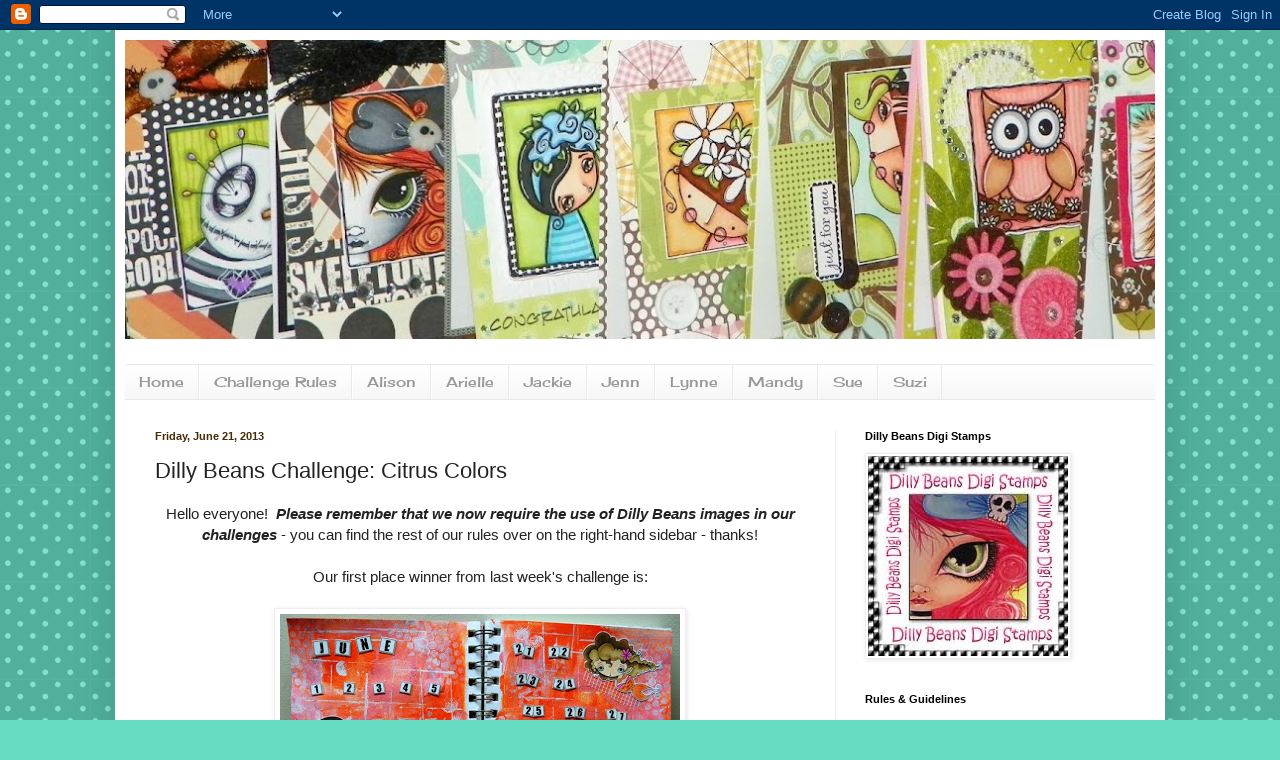

--- FILE ---
content_type: text/html; charset=UTF-8
request_url: http://dillybeanschallenge.blogspot.com/2013/06/dilly-beans-challenge-citrus-colors.html
body_size: 16062
content:
<!DOCTYPE html>
<html class='v2' dir='ltr' lang='en'>
<head>
<link href='https://www.blogger.com/static/v1/widgets/4128112664-css_bundle_v2.css' rel='stylesheet' type='text/css'/>
<meta content='width=1100' name='viewport'/>
<meta content='text/html; charset=UTF-8' http-equiv='Content-Type'/>
<meta content='blogger' name='generator'/>
<link href='http://dillybeanschallenge.blogspot.com/favicon.ico' rel='icon' type='image/x-icon'/>
<link href='http://dillybeanschallenge.blogspot.com/2013/06/dilly-beans-challenge-citrus-colors.html' rel='canonical'/>
<link rel="alternate" type="application/atom+xml" title="Dilly Beans Designers &amp; Friday Challenges - Atom" href="http://dillybeanschallenge.blogspot.com/feeds/posts/default" />
<link rel="alternate" type="application/rss+xml" title="Dilly Beans Designers &amp; Friday Challenges - RSS" href="http://dillybeanschallenge.blogspot.com/feeds/posts/default?alt=rss" />
<link rel="service.post" type="application/atom+xml" title="Dilly Beans Designers &amp; Friday Challenges - Atom" href="https://www.blogger.com/feeds/6014138086276570685/posts/default" />

<link rel="alternate" type="application/atom+xml" title="Dilly Beans Designers &amp; Friday Challenges - Atom" href="http://dillybeanschallenge.blogspot.com/feeds/3540229599842859064/comments/default" />
<!--Can't find substitution for tag [blog.ieCssRetrofitLinks]-->
<link href='https://blogger.googleusercontent.com/img/b/R29vZ2xl/AVvXsEhBtwpJo-F3UXqP1gdZ508QJwbQJOqrJxRL5cU9pKI4wuEpqi4Kgx5JeZHj_jL_Ow3kY3qhBCkHkzAh8Cn8hb943h26HTUuSDiYRD0PYsW-osDrxQ9wJwsjBFG-SGtoRKFuEA_NDmp3Lnes/s400/June+2013+001.jpg' rel='image_src'/>
<meta content='http://dillybeanschallenge.blogspot.com/2013/06/dilly-beans-challenge-citrus-colors.html' property='og:url'/>
<meta content='Dilly Beans Challenge: Citrus Colors' property='og:title'/>
<meta content=' Hello everyone!  Please remember that we now require the use of Dilly Beans images in our challenges  - you can find the rest of our rules ...' property='og:description'/>
<meta content='https://blogger.googleusercontent.com/img/b/R29vZ2xl/AVvXsEhBtwpJo-F3UXqP1gdZ508QJwbQJOqrJxRL5cU9pKI4wuEpqi4Kgx5JeZHj_jL_Ow3kY3qhBCkHkzAh8Cn8hb943h26HTUuSDiYRD0PYsW-osDrxQ9wJwsjBFG-SGtoRKFuEA_NDmp3Lnes/w1200-h630-p-k-no-nu/June+2013+001.jpg' property='og:image'/>
<title>Dilly Beans Designers &amp; Friday Challenges: Dilly Beans Challenge: Citrus Colors</title>
<style type='text/css'>@font-face{font-family:'Cherry Cream Soda';font-style:normal;font-weight:400;font-display:swap;src:url(//fonts.gstatic.com/s/cherrycreamsoda/v21/UMBIrOxBrW6w2FFyi9paG0fdVdRciQd9A9o.ttf)format('truetype');}</style>
<style id='page-skin-1' type='text/css'><!--
/*
-----------------------------------------------
Blogger Template Style
Name:     Simple
Designer: Blogger
URL:      www.blogger.com
----------------------------------------------- */
/* Content
----------------------------------------------- */
body {
font: normal normal 14px Cherry Cream Soda;
color: #222222;
background: #66ddc3 url(//themes.googleusercontent.com/image?id=0BwVBOzw_-hbMNTQ3ODdjYmYtM2Q1Mi00MjBiLTlkNjgtZjIxMGMyYWVjYmYz) repeat scroll top center /* Credit: Ollustrator (http://www.istockphoto.com/googleimages.php?id=9505737&platform=blogger) */;
padding: 0 40px 40px 40px;
}
html body .region-inner {
min-width: 0;
max-width: 100%;
width: auto;
}
h2 {
font-size: 22px;
}
a:link {
text-decoration:none;
color: #21bba0;
}
a:visited {
text-decoration:none;
color: #888888;
}
a:hover {
text-decoration:underline;
color: #32ffed;
}
.body-fauxcolumn-outer .fauxcolumn-inner {
background: transparent none repeat scroll top left;
_background-image: none;
}
.body-fauxcolumn-outer .cap-top {
position: absolute;
z-index: 1;
height: 400px;
width: 100%;
}
.body-fauxcolumn-outer .cap-top .cap-left {
width: 100%;
background: transparent none repeat-x scroll top left;
_background-image: none;
}
.content-outer {
-moz-box-shadow: 0 0 40px rgba(0, 0, 0, .15);
-webkit-box-shadow: 0 0 5px rgba(0, 0, 0, .15);
-goog-ms-box-shadow: 0 0 10px #333333;
box-shadow: 0 0 40px rgba(0, 0, 0, .15);
margin-bottom: 1px;
}
.content-inner {
padding: 10px 10px;
}
.content-inner {
background-color: #ffffff;
}
/* Header
----------------------------------------------- */
.header-outer {
background: transparent none repeat-x scroll 0 -400px;
_background-image: none;
}
.Header h1 {
font: normal normal 60px Arial, Tahoma, Helvetica, FreeSans, sans-serif;
color: #32bb98;
text-shadow: -1px -1px 1px rgba(0, 0, 0, .2);
}
.Header h1 a {
color: #32bb98;
}
.Header .description {
font-size: 140%;
color: #777777;
}
.header-inner .Header .titlewrapper {
padding: 22px 30px;
}
.header-inner .Header .descriptionwrapper {
padding: 0 30px;
}
/* Tabs
----------------------------------------------- */
.tabs-inner .section:first-child {
border-top: 1px solid #e9e9e9;
}
.tabs-inner .section:first-child ul {
margin-top: -1px;
border-top: 1px solid #e9e9e9;
border-left: 0 solid #e9e9e9;
border-right: 0 solid #e9e9e9;
}
.tabs-inner .widget ul {
background: #f5f5f5 url(https://resources.blogblog.com/blogblog/data/1kt/simple/gradients_light.png) repeat-x scroll 0 -800px;
_background-image: none;
border-bottom: 1px solid #e9e9e9;
margin-top: 0;
margin-left: -30px;
margin-right: -30px;
}
.tabs-inner .widget li a {
display: inline-block;
padding: .6em 1em;
font: normal normal 14px Cherry Cream Soda;
color: #999999;
border-left: 1px solid #ffffff;
border-right: 1px solid #e9e9e9;
}
.tabs-inner .widget li:first-child a {
border-left: none;
}
.tabs-inner .widget li.selected a, .tabs-inner .widget li a:hover {
color: #000000;
background-color: #eeeeee;
text-decoration: none;
}
/* Columns
----------------------------------------------- */
.main-outer {
border-top: 0 solid #eeeeee;
}
.fauxcolumn-left-outer .fauxcolumn-inner {
border-right: 1px solid #eeeeee;
}
.fauxcolumn-right-outer .fauxcolumn-inner {
border-left: 1px solid #eeeeee;
}
/* Headings
----------------------------------------------- */
div.widget > h2,
div.widget h2.title {
margin: 0 0 1em 0;
font: normal bold 11px Arial, Tahoma, Helvetica, FreeSans, sans-serif;
color: #000000;
}
/* Widgets
----------------------------------------------- */
.widget .zippy {
color: #999999;
text-shadow: 2px 2px 1px rgba(0, 0, 0, .1);
}
.widget .popular-posts ul {
list-style: none;
}
/* Posts
----------------------------------------------- */
h2.date-header {
font: normal bold 11px Arial, Tahoma, Helvetica, FreeSans, sans-serif;
}
.date-header span {
background-color: transparent;
color: #442c07;
padding: inherit;
letter-spacing: inherit;
margin: inherit;
}
.main-inner {
padding-top: 30px;
padding-bottom: 30px;
}
.main-inner .column-center-inner {
padding: 0 15px;
}
.main-inner .column-center-inner .section {
margin: 0 15px;
}
.post {
margin: 0 0 25px 0;
}
h3.post-title, .comments h4 {
font: normal normal 22px Arial, Tahoma, Helvetica, FreeSans, sans-serif;
margin: .75em 0 0;
}
.post-body {
font-size: 110%;
line-height: 1.4;
position: relative;
}
.post-body img, .post-body .tr-caption-container, .Profile img, .Image img,
.BlogList .item-thumbnail img {
padding: 2px;
background: #ffffff;
border: 1px solid #eeeeee;
-moz-box-shadow: 1px 1px 5px rgba(0, 0, 0, .1);
-webkit-box-shadow: 1px 1px 5px rgba(0, 0, 0, .1);
box-shadow: 1px 1px 5px rgba(0, 0, 0, .1);
}
.post-body img, .post-body .tr-caption-container {
padding: 5px;
}
.post-body .tr-caption-container {
color: #442c07;
}
.post-body .tr-caption-container img {
padding: 0;
background: transparent;
border: none;
-moz-box-shadow: 0 0 0 rgba(0, 0, 0, .1);
-webkit-box-shadow: 0 0 0 rgba(0, 0, 0, .1);
box-shadow: 0 0 0 rgba(0, 0, 0, .1);
}
.post-header {
margin: 0 0 1.5em;
line-height: 1.6;
font-size: 90%;
}
.post-footer {
margin: 20px -2px 0;
padding: 5px 10px;
color: #666666;
background-color: #f9f9f9;
border-bottom: 1px solid #eeeeee;
line-height: 1.6;
font-size: 90%;
}
#comments .comment-author {
padding-top: 1.5em;
border-top: 1px solid #eeeeee;
background-position: 0 1.5em;
}
#comments .comment-author:first-child {
padding-top: 0;
border-top: none;
}
.avatar-image-container {
margin: .2em 0 0;
}
#comments .avatar-image-container img {
border: 1px solid #eeeeee;
}
/* Comments
----------------------------------------------- */
.comments .comments-content .icon.blog-author {
background-repeat: no-repeat;
background-image: url([data-uri]);
}
.comments .comments-content .loadmore a {
border-top: 1px solid #999999;
border-bottom: 1px solid #999999;
}
.comments .comment-thread.inline-thread {
background-color: #f9f9f9;
}
.comments .continue {
border-top: 2px solid #999999;
}
/* Accents
---------------------------------------------- */
.section-columns td.columns-cell {
border-left: 1px solid #eeeeee;
}
.blog-pager {
background: transparent none no-repeat scroll top center;
}
.blog-pager-older-link, .home-link,
.blog-pager-newer-link {
background-color: #ffffff;
padding: 5px;
}
.footer-outer {
border-top: 0 dashed #bbbbbb;
}
/* Mobile
----------------------------------------------- */
body.mobile  {
background-size: auto;
}
.mobile .body-fauxcolumn-outer {
background: transparent none repeat scroll top left;
}
.mobile .body-fauxcolumn-outer .cap-top {
background-size: 100% auto;
}
.mobile .content-outer {
-webkit-box-shadow: 0 0 3px rgba(0, 0, 0, .15);
box-shadow: 0 0 3px rgba(0, 0, 0, .15);
}
.mobile .tabs-inner .widget ul {
margin-left: 0;
margin-right: 0;
}
.mobile .post {
margin: 0;
}
.mobile .main-inner .column-center-inner .section {
margin: 0;
}
.mobile .date-header span {
padding: 0.1em 10px;
margin: 0 -10px;
}
.mobile h3.post-title {
margin: 0;
}
.mobile .blog-pager {
background: transparent none no-repeat scroll top center;
}
.mobile .footer-outer {
border-top: none;
}
.mobile .main-inner, .mobile .footer-inner {
background-color: #ffffff;
}
.mobile-index-contents {
color: #222222;
}
.mobile-link-button {
background-color: #21bba0;
}
.mobile-link-button a:link, .mobile-link-button a:visited {
color: #ffffff;
}
.mobile .tabs-inner .section:first-child {
border-top: none;
}
.mobile .tabs-inner .PageList .widget-content {
background-color: #eeeeee;
color: #000000;
border-top: 1px solid #e9e9e9;
border-bottom: 1px solid #e9e9e9;
}
.mobile .tabs-inner .PageList .widget-content .pagelist-arrow {
border-left: 1px solid #e9e9e9;
}

--></style>
<style id='template-skin-1' type='text/css'><!--
body {
min-width: 1050px;
}
.content-outer, .content-fauxcolumn-outer, .region-inner {
min-width: 1050px;
max-width: 1050px;
_width: 1050px;
}
.main-inner .columns {
padding-left: 0px;
padding-right: 320px;
}
.main-inner .fauxcolumn-center-outer {
left: 0px;
right: 320px;
/* IE6 does not respect left and right together */
_width: expression(this.parentNode.offsetWidth -
parseInt("0px") -
parseInt("320px") + 'px');
}
.main-inner .fauxcolumn-left-outer {
width: 0px;
}
.main-inner .fauxcolumn-right-outer {
width: 320px;
}
.main-inner .column-left-outer {
width: 0px;
right: 100%;
margin-left: -0px;
}
.main-inner .column-right-outer {
width: 320px;
margin-right: -320px;
}
#layout {
min-width: 0;
}
#layout .content-outer {
min-width: 0;
width: 800px;
}
#layout .region-inner {
min-width: 0;
width: auto;
}
body#layout div.add_widget {
padding: 8px;
}
body#layout div.add_widget a {
margin-left: 32px;
}
--></style>
<style>
    body {background-image:url(\/\/themes.googleusercontent.com\/image?id=0BwVBOzw_-hbMNTQ3ODdjYmYtM2Q1Mi00MjBiLTlkNjgtZjIxMGMyYWVjYmYz);}
    
@media (max-width: 200px) { body {background-image:url(\/\/themes.googleusercontent.com\/image?id=0BwVBOzw_-hbMNTQ3ODdjYmYtM2Q1Mi00MjBiLTlkNjgtZjIxMGMyYWVjYmYz&options=w200);}}
@media (max-width: 400px) and (min-width: 201px) { body {background-image:url(\/\/themes.googleusercontent.com\/image?id=0BwVBOzw_-hbMNTQ3ODdjYmYtM2Q1Mi00MjBiLTlkNjgtZjIxMGMyYWVjYmYz&options=w400);}}
@media (max-width: 800px) and (min-width: 401px) { body {background-image:url(\/\/themes.googleusercontent.com\/image?id=0BwVBOzw_-hbMNTQ3ODdjYmYtM2Q1Mi00MjBiLTlkNjgtZjIxMGMyYWVjYmYz&options=w800);}}
@media (max-width: 1200px) and (min-width: 801px) { body {background-image:url(\/\/themes.googleusercontent.com\/image?id=0BwVBOzw_-hbMNTQ3ODdjYmYtM2Q1Mi00MjBiLTlkNjgtZjIxMGMyYWVjYmYz&options=w1200);}}
/* Last tag covers anything over one higher than the previous max-size cap. */
@media (min-width: 1201px) { body {background-image:url(\/\/themes.googleusercontent.com\/image?id=0BwVBOzw_-hbMNTQ3ODdjYmYtM2Q1Mi00MjBiLTlkNjgtZjIxMGMyYWVjYmYz&options=w1600);}}
  </style>
<link href='https://www.blogger.com/dyn-css/authorization.css?targetBlogID=6014138086276570685&amp;zx=2a7d5515-9fa2-4603-8b26-62113e19368f' media='none' onload='if(media!=&#39;all&#39;)media=&#39;all&#39;' rel='stylesheet'/><noscript><link href='https://www.blogger.com/dyn-css/authorization.css?targetBlogID=6014138086276570685&amp;zx=2a7d5515-9fa2-4603-8b26-62113e19368f' rel='stylesheet'/></noscript>
<meta name='google-adsense-platform-account' content='ca-host-pub-1556223355139109'/>
<meta name='google-adsense-platform-domain' content='blogspot.com'/>

</head>
<body class='loading variant-pale'>
<div class='navbar section' id='navbar' name='Navbar'><div class='widget Navbar' data-version='1' id='Navbar1'><script type="text/javascript">
    function setAttributeOnload(object, attribute, val) {
      if(window.addEventListener) {
        window.addEventListener('load',
          function(){ object[attribute] = val; }, false);
      } else {
        window.attachEvent('onload', function(){ object[attribute] = val; });
      }
    }
  </script>
<div id="navbar-iframe-container"></div>
<script type="text/javascript" src="https://apis.google.com/js/platform.js"></script>
<script type="text/javascript">
      gapi.load("gapi.iframes:gapi.iframes.style.bubble", function() {
        if (gapi.iframes && gapi.iframes.getContext) {
          gapi.iframes.getContext().openChild({
              url: 'https://www.blogger.com/navbar/6014138086276570685?po\x3d3540229599842859064\x26origin\x3dhttp://dillybeanschallenge.blogspot.com',
              where: document.getElementById("navbar-iframe-container"),
              id: "navbar-iframe"
          });
        }
      });
    </script><script type="text/javascript">
(function() {
var script = document.createElement('script');
script.type = 'text/javascript';
script.src = '//pagead2.googlesyndication.com/pagead/js/google_top_exp.js';
var head = document.getElementsByTagName('head')[0];
if (head) {
head.appendChild(script);
}})();
</script>
</div></div>
<div class='body-fauxcolumns'>
<div class='fauxcolumn-outer body-fauxcolumn-outer'>
<div class='cap-top'>
<div class='cap-left'></div>
<div class='cap-right'></div>
</div>
<div class='fauxborder-left'>
<div class='fauxborder-right'></div>
<div class='fauxcolumn-inner'>
</div>
</div>
<div class='cap-bottom'>
<div class='cap-left'></div>
<div class='cap-right'></div>
</div>
</div>
</div>
<div class='content'>
<div class='content-fauxcolumns'>
<div class='fauxcolumn-outer content-fauxcolumn-outer'>
<div class='cap-top'>
<div class='cap-left'></div>
<div class='cap-right'></div>
</div>
<div class='fauxborder-left'>
<div class='fauxborder-right'></div>
<div class='fauxcolumn-inner'>
</div>
</div>
<div class='cap-bottom'>
<div class='cap-left'></div>
<div class='cap-right'></div>
</div>
</div>
</div>
<div class='content-outer'>
<div class='content-cap-top cap-top'>
<div class='cap-left'></div>
<div class='cap-right'></div>
</div>
<div class='fauxborder-left content-fauxborder-left'>
<div class='fauxborder-right content-fauxborder-right'></div>
<div class='content-inner'>
<header>
<div class='header-outer'>
<div class='header-cap-top cap-top'>
<div class='cap-left'></div>
<div class='cap-right'></div>
</div>
<div class='fauxborder-left header-fauxborder-left'>
<div class='fauxborder-right header-fauxborder-right'></div>
<div class='region-inner header-inner'>
<div class='header section' id='header' name='Header'><div class='widget Header' data-version='1' id='Header1'>
<div id='header-inner'>
<a href='http://dillybeanschallenge.blogspot.com/' style='display: block'>
<img alt='Dilly Beans Designers &amp; Friday Challenges' height='299px; ' id='Header1_headerimg' src='https://blogger.googleusercontent.com/img/b/R29vZ2xl/AVvXsEirOfZDh1tsCMmJTyBk9h02q08x4pEuPyNDmlmWnMOoRBDIa3dJdcbrm9Eb9Rd8rhoCyUh8MLnprEsQr9RRCkJPPt2V7lEG9zQQ9FH2uYDfgGi1-rguz58sEUS2YxPK6K-bQoPWFv7-4SE/s1180/100_1698.JPG' style='display: block' width='1170px; '/>
</a>
<div class='descriptionwrapper'>
<p class='description'><span>
</span></p>
</div>
</div>
</div></div>
</div>
</div>
<div class='header-cap-bottom cap-bottom'>
<div class='cap-left'></div>
<div class='cap-right'></div>
</div>
</div>
</header>
<div class='tabs-outer'>
<div class='tabs-cap-top cap-top'>
<div class='cap-left'></div>
<div class='cap-right'></div>
</div>
<div class='fauxborder-left tabs-fauxborder-left'>
<div class='fauxborder-right tabs-fauxborder-right'></div>
<div class='region-inner tabs-inner'>
<div class='tabs section' id='crosscol' name='Cross-Column'><div class='widget PageList' data-version='1' id='PageList1'>
<h2>Pages</h2>
<div class='widget-content'>
<ul>
<li>
<a href='http://dillybeanschallenge.blogspot.com/'>Home</a>
</li>
<li>
<a href='http://dillybeanschallenge.blogspot.com/p/challenge-rules.html'>Challenge Rules</a>
</li>
<li>
<a href='http://alisonsrandomthoughts.blogspot.com/'>Alison</a>
</li>
<li>
<a href='http://www.snappystamper.blogspot.com/'>Arielle</a>
</li>
<li>
<a href='http://getthejclook.blogspot.com/'>Jackie</a>
</li>
<li>
<a href='http://www.stampinangeljenn.blogspot.com/'>Jenn</a>
</li>
<li>
<a href='http://lynnescardsforalloccasions.blogspot.co.uk/'>Lynne</a>
</li>
<li>
<a href='http://www.mandysmagicalworldofart.blogspot.com/'>Mandy</a>
</li>
<li>
<a href='http://www.soojay.co.uk/'>Sue</a>
</li>
<li>
<a href='http://www.suzannebakermckenzie.blogspot.com/'>Suzi</a>
</li>
</ul>
<div class='clear'></div>
</div>
</div></div>
<div class='tabs no-items section' id='crosscol-overflow' name='Cross-Column 2'></div>
</div>
</div>
<div class='tabs-cap-bottom cap-bottom'>
<div class='cap-left'></div>
<div class='cap-right'></div>
</div>
</div>
<div class='main-outer'>
<div class='main-cap-top cap-top'>
<div class='cap-left'></div>
<div class='cap-right'></div>
</div>
<div class='fauxborder-left main-fauxborder-left'>
<div class='fauxborder-right main-fauxborder-right'></div>
<div class='region-inner main-inner'>
<div class='columns fauxcolumns'>
<div class='fauxcolumn-outer fauxcolumn-center-outer'>
<div class='cap-top'>
<div class='cap-left'></div>
<div class='cap-right'></div>
</div>
<div class='fauxborder-left'>
<div class='fauxborder-right'></div>
<div class='fauxcolumn-inner'>
</div>
</div>
<div class='cap-bottom'>
<div class='cap-left'></div>
<div class='cap-right'></div>
</div>
</div>
<div class='fauxcolumn-outer fauxcolumn-left-outer'>
<div class='cap-top'>
<div class='cap-left'></div>
<div class='cap-right'></div>
</div>
<div class='fauxborder-left'>
<div class='fauxborder-right'></div>
<div class='fauxcolumn-inner'>
</div>
</div>
<div class='cap-bottom'>
<div class='cap-left'></div>
<div class='cap-right'></div>
</div>
</div>
<div class='fauxcolumn-outer fauxcolumn-right-outer'>
<div class='cap-top'>
<div class='cap-left'></div>
<div class='cap-right'></div>
</div>
<div class='fauxborder-left'>
<div class='fauxborder-right'></div>
<div class='fauxcolumn-inner'>
</div>
</div>
<div class='cap-bottom'>
<div class='cap-left'></div>
<div class='cap-right'></div>
</div>
</div>
<!-- corrects IE6 width calculation -->
<div class='columns-inner'>
<div class='column-center-outer'>
<div class='column-center-inner'>
<div class='main section' id='main' name='Main'><div class='widget Blog' data-version='1' id='Blog1'>
<div class='blog-posts hfeed'>

          <div class="date-outer">
        
<h2 class='date-header'><span>Friday, June 21, 2013</span></h2>

          <div class="date-posts">
        
<div class='post-outer'>
<div class='post hentry uncustomized-post-template' itemprop='blogPost' itemscope='itemscope' itemtype='http://schema.org/BlogPosting'>
<meta content='https://blogger.googleusercontent.com/img/b/R29vZ2xl/AVvXsEhBtwpJo-F3UXqP1gdZ508QJwbQJOqrJxRL5cU9pKI4wuEpqi4Kgx5JeZHj_jL_Ow3kY3qhBCkHkzAh8Cn8hb943h26HTUuSDiYRD0PYsW-osDrxQ9wJwsjBFG-SGtoRKFuEA_NDmp3Lnes/s400/June+2013+001.jpg' itemprop='image_url'/>
<meta content='6014138086276570685' itemprop='blogId'/>
<meta content='3540229599842859064' itemprop='postId'/>
<a name='3540229599842859064'></a>
<h3 class='post-title entry-title' itemprop='name'>
Dilly Beans Challenge: Citrus Colors
</h3>
<div class='post-header'>
<div class='post-header-line-1'></div>
</div>
<div class='post-body entry-content' id='post-body-3540229599842859064' itemprop='description articleBody'>
<div style="text-align: center;">
<span style="font-family: Verdana, sans-serif;">Hello </span><span style="font-family: Verdana, sans-serif;"><span style="font-family: Verdana, sans-serif;">everyone!&nbsp; <b><i>Please remember that we now require the use of Dilly Beans images in our challenges</i> </b>- you can find the rest of our rules over on the right-hand sidebar - thanks!</span></span><br />
<br />
<span style="font-family: Verdana, sans-serif;"><span style="font-family: Verdana, sans-serif;">Our first place winner from last week's challenge is:</span></span><br />
<div class="separator" style="clear: both; text-align: center;">
<a href="https://blogger.googleusercontent.com/img/b/R29vZ2xl/AVvXsEjlOFqv5-g-6-xoEsUacPZJkwrWo3i_G5IY08jpkHVEGGlxVAtkXwQPm9LLfR4Sv9GsKguYfzIDmC4rf4ScW180QPbRwXgOUgrU6o235DsKqCeQxkshD_tjgof51zLvxVwdgPOE7DVRzhkD/s1600/SAM_2519.JPG" style="margin-left: 1em; margin-right: 1em;"><br /></a></div>
<div class="separator" style="clear: both; text-align: center;">
<a href="https://blogger.googleusercontent.com/img/b/R29vZ2xl/AVvXsEhBtwpJo-F3UXqP1gdZ508QJwbQJOqrJxRL5cU9pKI4wuEpqi4Kgx5JeZHj_jL_Ow3kY3qhBCkHkzAh8Cn8hb943h26HTUuSDiYRD0PYsW-osDrxQ9wJwsjBFG-SGtoRKFuEA_NDmp3Lnes/s1600/June+2013+001.jpg" imageanchor="1" style="margin-left: 1em; margin-right: 1em;"><img border="0" height="290" src="https://blogger.googleusercontent.com/img/b/R29vZ2xl/AVvXsEhBtwpJo-F3UXqP1gdZ508QJwbQJOqrJxRL5cU9pKI4wuEpqi4Kgx5JeZHj_jL_Ow3kY3qhBCkHkzAh8Cn8hb943h26HTUuSDiYRD0PYsW-osDrxQ9wJwsjBFG-SGtoRKFuEA_NDmp3Lnes/s400/June+2013+001.jpg" width="400" /></a></div>
<br />
<span style="font-family: Verdana, sans-serif;"><span style="font-family: Verdana, sans-serif;">&nbsp;</span></span><span style="font-family: Verdana, sans-serif;">Congrats, <a href="http://sharonshowcase.blogspot.com.au/2013/06/she-sells-sea-shells.html"><b>Sharon R</b></a>!&nbsp; Please e-mail me at <a href="mailto:JennBorj@yahoo.com">JennBorj@yahoo.com</a> with "Dilly Beans Winner" 
in the subject line and include your choice of 3 digi stamps from Dilly 
Beans. </span><br />
<br />
<span style="font-family: Verdana, sans-serif;">Our top 3 are:</span><br />
<br />
<span style="font-family: Verdana, sans-serif;">2.) <a href="http://craftingwhenican.blogspot.com/2013/06/ahmea-dilly-beans.html"><b>Debbie M.</b></a></span><br />
<span style="font-family: Verdana, sans-serif;">3.) <a href="http://positive-force.blogspot.com/2013/06/under-sea.html"><b>Lynda</b></a></span><br />
<span style="font-family: Verdana, sans-serif;">6.) <a href="http://postalorphan.livejournal.com/6679.html"><b>wendymc </b></a></span><br />
<br />
<span style="font-family: Verdana, sans-serif;">Please
 e-mail <a href="mailto:JennBorj@yahoo.com">JennBorj@yahoo.com</a> with "Dilly Beans Top 3" in the subject line,
 and I'll send along your badges.&nbsp; Thanks again for playing!</span><br />
<br />
<span style="font-family: Verdana, sans-serif;">Our theme this week is:</span></div>
<div style="text-align: center;">
<span style="font-family: Verdana,sans-serif;"><br /></span></div>
<div style="text-align: center;">
<span style="font-family: Verdana,sans-serif;"><b><span style="font-size: x-large;"><span style="color: orange;">C</span><span style="color: lime;">I</span><span style="color: yellow;">T</span><span style="color: #e06666;">R</span><span style="color: orange;">U</span><span style="color: lime;">S</span> <span style="color: yellow;">C</span><span style="color: #e06666;">O</span><span style="color: orange;">L</span><span style="color: lime;">O</span><span style="color: yellow;">R</span><span style="color: #e06666;">S</span></span></b></span></div>
<div style="text-align: center;">
<span style="font-family: Verdana,sans-serif;"><br /></span></div>
<div style="text-align: center;">
<span style="font-family: Verdana, sans-serif;">And here is some citrus-y eye candy from our Design Team.</span><br />
<br />
<span style="font-family: Verdana, sans-serif;">Alison:</span><br />
<div class="separator" style="clear: both; text-align: center;">
<a href="https://blogger.googleusercontent.com/img/b/R29vZ2xl/AVvXsEjPZhHQp0qmxMcYNhKPaNnE4TVVn1ZJ_fKSxsZ1JmEhKrIa1Wmx2qZCUnZD9Hv_8Zw4AKzn8x_t6OvQRY8lHD1Csm9mi0d_b-CzydzNHMh__IbQYh7WhETMMKJrYCd7gGh5YhbDey9XjAMK/s1600/Alison.jpg" imageanchor="1" style="margin-left: 1em; margin-right: 1em;"><img border="0" height="400" src="https://blogger.googleusercontent.com/img/b/R29vZ2xl/AVvXsEjPZhHQp0qmxMcYNhKPaNnE4TVVn1ZJ_fKSxsZ1JmEhKrIa1Wmx2qZCUnZD9Hv_8Zw4AKzn8x_t6OvQRY8lHD1Csm9mi0d_b-CzydzNHMh__IbQYh7WhETMMKJrYCd7gGh5YhbDey9XjAMK/s400/Alison.jpg" width="300" /></a></div>
</div>
<div style="text-align: center;">
<br />
<span style="font-family: Verdana, sans-serif;">Arielle:</span><br />
<div class="separator" style="clear: both; text-align: center;">
<a href="https://blogger.googleusercontent.com/img/b/R29vZ2xl/AVvXsEh73yTA-uf8U8bpauJXt5P5DStr7StwbX9CA-96WnqiX_w5S7K_4ff7-MUGhdIEzq-HJ1BrL7YMzkn4_XffVhaQvphNveByApM_Y9tVXTtQujFpx-20gCT0WjX2P144mizSjWlDhfRAuKgk/s1600/Arielle.jpg" imageanchor="1" style="margin-left: 1em; margin-right: 1em;"><img border="0" height="400" src="https://blogger.googleusercontent.com/img/b/R29vZ2xl/AVvXsEh73yTA-uf8U8bpauJXt5P5DStr7StwbX9CA-96WnqiX_w5S7K_4ff7-MUGhdIEzq-HJ1BrL7YMzkn4_XffVhaQvphNveByApM_Y9tVXTtQujFpx-20gCT0WjX2P144mizSjWlDhfRAuKgk/s400/Arielle.jpg" width="400" /></a></div>
<br />
<span style="font-family: Verdana, sans-serif;">Donna:</span></div>
<div style="text-align: center;">
<div class="separator" style="clear: both; text-align: center;">
<a href="https://blogger.googleusercontent.com/img/b/R29vZ2xl/AVvXsEgl5hSleSaaniexZXThWoSIIPMWqk-90enYz4Bu68wz9P0IbTQrrB49_HNbwBE3XGoMRgpiMgb_FjmGcgRX9t7G3Dt7Kv6r-d0Tl_-wAzkZHzoRhk60C7SLiK8uT65ng5W6DQZzTe7iN8oX/s1600/Donna.jpg" imageanchor="1" style="margin-left: 1em; margin-right: 1em;"><img border="0" height="300" src="https://blogger.googleusercontent.com/img/b/R29vZ2xl/AVvXsEgl5hSleSaaniexZXThWoSIIPMWqk-90enYz4Bu68wz9P0IbTQrrB49_HNbwBE3XGoMRgpiMgb_FjmGcgRX9t7G3Dt7Kv6r-d0Tl_-wAzkZHzoRhk60C7SLiK8uT65ng5W6DQZzTe7iN8oX/s400/Donna.jpg" width="400" /></a></div>
<br /></div>
<div style="text-align: center;">
<span style="font-family: Verdana, sans-serif;">Glo:</span><br />
<div class="separator" style="clear: both; text-align: center;">
<a href="https://blogger.googleusercontent.com/img/b/R29vZ2xl/AVvXsEi9pmzZUpowv47k-DVKuTxp03kAA1KL57Y0Ezd5lgvLYF36m-CslI4HtlyBQ2vayvParInS_aVq_AeZU_ZIkAUU7iC3BRPx19HuB18_8GSXkEPUNYpCkkhmktrVLao3ShhWjulH93oHnTQI/s1600/Glo.jpg" imageanchor="1" style="margin-left: 1em; margin-right: 1em;"><img border="0" height="400" src="https://blogger.googleusercontent.com/img/b/R29vZ2xl/AVvXsEi9pmzZUpowv47k-DVKuTxp03kAA1KL57Y0Ezd5lgvLYF36m-CslI4HtlyBQ2vayvParInS_aVq_AeZU_ZIkAUU7iC3BRPx19HuB18_8GSXkEPUNYpCkkhmktrVLao3ShhWjulH93oHnTQI/s400/Glo.jpg" width="311" /></a></div>
<br />
<span style="font-family: Verdana, sans-serif;">Jenn:</span></div>
<div style="text-align: center;">
<div class="separator" style="clear: both; text-align: center;">
<a href="https://blogger.googleusercontent.com/img/b/R29vZ2xl/AVvXsEgRdL1fM7TE7dVQSwGYJ_TkqhK8rPF6u_-uDEOoSk4uwMH_mS54K9WWuIgZqijbSWvxeBggAj3U0MA_2pCPkmLLqkkdlwi2IH5YMUlIyl3Jx1wHIi3bXdJaf8xO5RGtxk9gjrsoumL6Qusn/s1600/citrus.jpg" imageanchor="1" style="margin-left: 1em; margin-right: 1em;"><img border="0" height="400" src="https://blogger.googleusercontent.com/img/b/R29vZ2xl/AVvXsEgRdL1fM7TE7dVQSwGYJ_TkqhK8rPF6u_-uDEOoSk4uwMH_mS54K9WWuIgZqijbSWvxeBggAj3U0MA_2pCPkmLLqkkdlwi2IH5YMUlIyl3Jx1wHIi3bXdJaf8xO5RGtxk9gjrsoumL6Qusn/s400/citrus.jpg" width="376" /></a></div>
<br /></div>
<div style="text-align: center;">
<span style="font-family: Verdana, sans-serif;">Mandy:</span></div>
<div style="text-align: center;">
<div class="separator" style="clear: both; text-align: center;">
<a href="https://blogger.googleusercontent.com/img/b/R29vZ2xl/AVvXsEjaxB_onfb6Oss5UyWeo2BIghmq-ZyL8x8gBfTWINhMZsgKOveR18EDfABwjEW9K-IYLhvYpTwhD7nPUddlVJeMb7rT5AArWLQAZb5lHLHrHRmgS_1hUUSv-4V2LQt83Vw7GlM_B89X0trc/s1600/Mandy.jpg" imageanchor="1" style="margin-left: 1em; margin-right: 1em;"><img border="0" height="400" src="https://blogger.googleusercontent.com/img/b/R29vZ2xl/AVvXsEjaxB_onfb6Oss5UyWeo2BIghmq-ZyL8x8gBfTWINhMZsgKOveR18EDfABwjEW9K-IYLhvYpTwhD7nPUddlVJeMb7rT5AArWLQAZb5lHLHrHRmgS_1hUUSv-4V2LQt83Vw7GlM_B89X0trc/s400/Mandy.jpg" width="286" /></a></div>
<br /></div>
<div style="text-align: center;">
<span style="font-family: Verdana, sans-serif;">Melissa:</span><br />
<div class="separator" style="clear: both; text-align: center;">
<a href="https://blogger.googleusercontent.com/img/b/R29vZ2xl/AVvXsEhuwWUQaIU98iVJpvAvXe3h_WPMvwrMVC7A3asZhN93Ae8Q5nn2LN2yiD9ahR6Ar986fQEwPLxdqpo0PbTULqvwkRyU1itBIZdeEqnXaNPyhXuFUxeGSn_jD9CKNzIusuvE7j5FImcTXbjY/s1600/Melissa.jpg" imageanchor="1" style="margin-left: 1em; margin-right: 1em;"><img border="0" height="395" src="https://blogger.googleusercontent.com/img/b/R29vZ2xl/AVvXsEhuwWUQaIU98iVJpvAvXe3h_WPMvwrMVC7A3asZhN93Ae8Q5nn2LN2yiD9ahR6Ar986fQEwPLxdqpo0PbTULqvwkRyU1itBIZdeEqnXaNPyhXuFUxeGSn_jD9CKNzIusuvE7j5FImcTXbjY/s400/Melissa.jpg" width="400" /></a></div>
<br />
<span style="font-family: Verdana, sans-serif;">Mette:</span><br />
<div class="separator" style="clear: both; text-align: center;">
<a href="https://blogger.googleusercontent.com/img/b/R29vZ2xl/AVvXsEhDd5kbn3pysnB8SHuht1MjpUF9sW3fM0Z_JRUyDzLKyNe04Trop9e4rqd5s3zAmeVED5LN_NJeGpFfaq0oj-7X5x5UKQOylRq-XrZiwB9Efh4_1s4WoghyVhvakuRK2zVi2nHS85iKXJc_/s1600/Mette.jpg" imageanchor="1" style="margin-left: 1em; margin-right: 1em;"><img border="0" height="400" src="https://blogger.googleusercontent.com/img/b/R29vZ2xl/AVvXsEhDd5kbn3pysnB8SHuht1MjpUF9sW3fM0Z_JRUyDzLKyNe04Trop9e4rqd5s3zAmeVED5LN_NJeGpFfaq0oj-7X5x5UKQOylRq-XrZiwB9Efh4_1s4WoghyVhvakuRK2zVi2nHS85iKXJc_/s400/Mette.jpg" width="310" /></a></div>
</div>
<div style="text-align: center;">
<div class="separator" style="clear: both; text-align: center;">
<a href="https://blogger.googleusercontent.com/img/b/R29vZ2xl/AVvXsEg0Mhl1ejAH1w5qh2c8qxfqUY7oKQlWQnLR9lWb7sZQfSVXy1hEUoKwJjyECVsqh4LWmMVjPP6AstfSFdsmR_kXzWtlcBVSG7A5ntGlI7wP8_hQAaMoxI-twEwCExhstqVqtrmc_uq6Mi4l/s1600/Mette.jpg" style="margin-left: 1em; margin-right: 1em;"></a></div>
</div>
<div style="text-align: center;">
</div>
<div style="text-align: center;">
<span style="font-family: Verdana, sans-serif;">&nbsp; </span><br />
<span style="font-family: Verdana, sans-serif;">Patty:</span><br />
<div class="separator" style="clear: both; text-align: center;">
<a href="https://blogger.googleusercontent.com/img/b/R29vZ2xl/AVvXsEi4fMjjg7muR7t49vzlUOGnBPsehJWqMaAXGB2psW1LJm65KWEKW5eWdPZQe3Y8qZe3y3NlLnzwIeSyl9p3t5h4y24RRSNeZGnTheDdMtuGDq9V7amdkL8tvs5QY7aRZ9zRXS56l5BHIk-7/s1600/Patty.jpg" imageanchor="1" style="margin-left: 1em; margin-right: 1em;"><img border="0" height="400" src="https://blogger.googleusercontent.com/img/b/R29vZ2xl/AVvXsEi4fMjjg7muR7t49vzlUOGnBPsehJWqMaAXGB2psW1LJm65KWEKW5eWdPZQe3Y8qZe3y3NlLnzwIeSyl9p3t5h4y24RRSNeZGnTheDdMtuGDq9V7amdkL8tvs5QY7aRZ9zRXS56l5BHIk-7/s400/Patty.jpg" width="305" /></a></div>
<br />
<span style="font-family: Verdana, sans-serif;">Sue:</span><br />
<div class="separator" style="clear: both; text-align: center;">
<a href="https://blogger.googleusercontent.com/img/b/R29vZ2xl/AVvXsEg2tgygqfc_pLb5ZLwh6Bfkk1O5zfv5e_prynJZstgII_kvBZ6rbLfQ_GxcEyfHYUaFew_4keAv5edMW1va17_2id3zoEcTpOSeVlI3OBFE8qVEiXXAFndjWYfKERn9ajL1lzH0xUrppim1/s1600/Sue.jpg" imageanchor="1" style="margin-left: 1em; margin-right: 1em;"><img border="0" height="400" src="https://blogger.googleusercontent.com/img/b/R29vZ2xl/AVvXsEg2tgygqfc_pLb5ZLwh6Bfkk1O5zfv5e_prynJZstgII_kvBZ6rbLfQ_GxcEyfHYUaFew_4keAv5edMW1va17_2id3zoEcTpOSeVlI3OBFE8qVEiXXAFndjWYfKERn9ajL1lzH0xUrppim1/s400/Sue.jpg" width="277" /></a></div>
<span style="font-family: Verdana, sans-serif;"><br />Wendy: </span></div>
<div style="text-align: center;">
<div class="separator" style="clear: both; text-align: center;">
<a href="https://blogger.googleusercontent.com/img/b/R29vZ2xl/AVvXsEjvr0neJCYeahWjExFytlUsV0ma7aVr3FvUK4ThJQt6K6IAUyFFDI0WDVgya68mY6HjLBiXrUWvFDvqwwcJzbyy9r4R3Olnl83g10Sr16WZT94AnolkbInRPz04692sbtH9VGOHSsZgum3-/s1600/Wendy.jpg" imageanchor="1" style="margin-left: 1em; margin-right: 1em;"><img border="0" height="400" src="https://blogger.googleusercontent.com/img/b/R29vZ2xl/AVvXsEjvr0neJCYeahWjExFytlUsV0ma7aVr3FvUK4ThJQt6K6IAUyFFDI0WDVgya68mY6HjLBiXrUWvFDvqwwcJzbyy9r4R3Olnl83g10Sr16WZT94AnolkbInRPz04692sbtH9VGOHSsZgum3-/s400/Wendy.jpg" width="346" /></a></div>
<br /></div>
<div style="text-align: center;">
<span style="font-family: Verdana, sans-serif;">Thank you for joining us again - don't forget to use a Dilly Beans image/stamp somewhere on your project!&nbsp; Have fun!</span></div>
<!-- start InLinkz script -->

<script type="text/javascript">
document.write('<script type="text/javascript" src=http://www.inlinkz.com/cs.php?id=286895&' + new Date().getTime() + '"><\/script>');
</script>

<!-- end InLinkz script -->
<div style='clear: both;'></div>
</div>
<div class='post-footer'>
<div class='post-footer-line post-footer-line-1'>
<span class='post-author vcard'>
Posted by
<span class='fn' itemprop='author' itemscope='itemscope' itemtype='http://schema.org/Person'>
<meta content='https://www.blogger.com/profile/09170941307488651188' itemprop='url'/>
<a class='g-profile' href='https://www.blogger.com/profile/09170941307488651188' rel='author' title='author profile'>
<span itemprop='name'>Jenn Borjeson</span>
</a>
</span>
</span>
<span class='post-timestamp'>
at
<meta content='http://dillybeanschallenge.blogspot.com/2013/06/dilly-beans-challenge-citrus-colors.html' itemprop='url'/>
<a class='timestamp-link' href='http://dillybeanschallenge.blogspot.com/2013/06/dilly-beans-challenge-citrus-colors.html' rel='bookmark' title='permanent link'><abbr class='published' itemprop='datePublished' title='2013-06-21T08:00:00-07:00'>8:00&#8239;AM</abbr></a>
</span>
<span class='post-comment-link'>
</span>
<span class='post-icons'>
<span class='item-control blog-admin pid-1696709277'>
<a href='https://www.blogger.com/post-edit.g?blogID=6014138086276570685&postID=3540229599842859064&from=pencil' title='Edit Post'>
<img alt='' class='icon-action' height='18' src='https://resources.blogblog.com/img/icon18_edit_allbkg.gif' width='18'/>
</a>
</span>
</span>
<div class='post-share-buttons goog-inline-block'>
<a class='goog-inline-block share-button sb-email' href='https://www.blogger.com/share-post.g?blogID=6014138086276570685&postID=3540229599842859064&target=email' target='_blank' title='Email This'><span class='share-button-link-text'>Email This</span></a><a class='goog-inline-block share-button sb-blog' href='https://www.blogger.com/share-post.g?blogID=6014138086276570685&postID=3540229599842859064&target=blog' onclick='window.open(this.href, "_blank", "height=270,width=475"); return false;' target='_blank' title='BlogThis!'><span class='share-button-link-text'>BlogThis!</span></a><a class='goog-inline-block share-button sb-twitter' href='https://www.blogger.com/share-post.g?blogID=6014138086276570685&postID=3540229599842859064&target=twitter' target='_blank' title='Share to X'><span class='share-button-link-text'>Share to X</span></a><a class='goog-inline-block share-button sb-facebook' href='https://www.blogger.com/share-post.g?blogID=6014138086276570685&postID=3540229599842859064&target=facebook' onclick='window.open(this.href, "_blank", "height=430,width=640"); return false;' target='_blank' title='Share to Facebook'><span class='share-button-link-text'>Share to Facebook</span></a><a class='goog-inline-block share-button sb-pinterest' href='https://www.blogger.com/share-post.g?blogID=6014138086276570685&postID=3540229599842859064&target=pinterest' target='_blank' title='Share to Pinterest'><span class='share-button-link-text'>Share to Pinterest</span></a>
</div>
</div>
<div class='post-footer-line post-footer-line-2'>
<span class='post-labels'>
</span>
</div>
<div class='post-footer-line post-footer-line-3'>
<span class='post-location'>
</span>
</div>
</div>
</div>
<div class='comments' id='comments'>
<a name='comments'></a>
<h4>2 comments:</h4>
<div id='Blog1_comments-block-wrapper'>
<dl class='avatar-comment-indent' id='comments-block'>
<dt class='comment-author ' id='c7914302281178983389'>
<a name='c7914302281178983389'></a>
<div class="avatar-image-container vcard"><span dir="ltr"><a href="https://www.blogger.com/profile/01525344998044363792" target="" rel="nofollow" onclick="" class="avatar-hovercard" id="av-7914302281178983389-01525344998044363792"><img src="https://resources.blogblog.com/img/blank.gif" width="35" height="35" class="delayLoad" style="display: none;" longdesc="//blogger.googleusercontent.com/img/b/R29vZ2xl/AVvXsEhGyeKzRdXy1WHkSYinOtliYtIcjzYVjNrz_NqxdqJ0Iy1dTABiIhBvZGj_e-vf84S-3GIJOrZNgbS6iYOu0xLCybaXXZ0RKD_fiHqx6sl8MFeiKpAC1Q_9zpsRKzFIGRk/s45-c/Sharon+May+29th+2016+-+Copy.jpg" alt="" title="Sharon">

<noscript><img src="//blogger.googleusercontent.com/img/b/R29vZ2xl/AVvXsEhGyeKzRdXy1WHkSYinOtliYtIcjzYVjNrz_NqxdqJ0Iy1dTABiIhBvZGj_e-vf84S-3GIJOrZNgbS6iYOu0xLCybaXXZ0RKD_fiHqx6sl8MFeiKpAC1Q_9zpsRKzFIGRk/s45-c/Sharon+May+29th+2016+-+Copy.jpg" width="35" height="35" class="photo" alt=""></noscript></a></span></div>
<a href='https://www.blogger.com/profile/01525344998044363792' rel='nofollow'>Sharon</a>
said...
</dt>
<dd class='comment-body' id='Blog1_cmt-7914302281178983389'>
<p>
I&#39;m so excited to be the winner from last week - thanks you! And congrats to the top 3!!<br />Love the theme for this week and fabulous DT creations!
</p>
</dd>
<dd class='comment-footer'>
<span class='comment-timestamp'>
<a href='http://dillybeanschallenge.blogspot.com/2013/06/dilly-beans-challenge-citrus-colors.html?showComment=1371862872861#c7914302281178983389' title='comment permalink'>
June 21, 2013 at 6:01&#8239;PM
</a>
<span class='item-control blog-admin pid-1351108022'>
<a class='comment-delete' href='https://www.blogger.com/comment/delete/6014138086276570685/7914302281178983389' title='Delete Comment'>
<img src='https://resources.blogblog.com/img/icon_delete13.gif'/>
</a>
</span>
</span>
</dd>
<dt class='comment-author ' id='c7814331111221484504'>
<a name='c7814331111221484504'></a>
<div class="avatar-image-container avatar-stock"><span dir="ltr"><a href="https://www.blogger.com/profile/11126399694683952683" target="" rel="nofollow" onclick="" class="avatar-hovercard" id="av-7814331111221484504-11126399694683952683"><img src="//www.blogger.com/img/blogger_logo_round_35.png" width="35" height="35" alt="" title="Debbie">

</a></span></div>
<a href='https://www.blogger.com/profile/11126399694683952683' rel='nofollow'>Debbie</a>
said...
</dt>
<dd class='comment-body' id='Blog1_cmt-7814331111221484504'>
<p>
Such a bright and fun challenge this week!  DT rocks as usual, so different and creative!<br /><br />DebbieM
</p>
</dd>
<dd class='comment-footer'>
<span class='comment-timestamp'>
<a href='http://dillybeanschallenge.blogspot.com/2013/06/dilly-beans-challenge-citrus-colors.html?showComment=1371909966026#c7814331111221484504' title='comment permalink'>
June 22, 2013 at 7:06&#8239;AM
</a>
<span class='item-control blog-admin pid-1682788634'>
<a class='comment-delete' href='https://www.blogger.com/comment/delete/6014138086276570685/7814331111221484504' title='Delete Comment'>
<img src='https://resources.blogblog.com/img/icon_delete13.gif'/>
</a>
</span>
</span>
</dd>
</dl>
</div>
<p class='comment-footer'>
<a href='https://www.blogger.com/comment/fullpage/post/6014138086276570685/3540229599842859064' onclick='javascript:window.open(this.href, "bloggerPopup", "toolbar=0,location=0,statusbar=1,menubar=0,scrollbars=yes,width=640,height=500"); return false;'>Post a Comment</a>
</p>
</div>
</div>

        </div></div>
      
</div>
<div class='blog-pager' id='blog-pager'>
<span id='blog-pager-newer-link'>
<a class='blog-pager-newer-link' href='http://dillybeanschallenge.blogspot.com/2013/06/new-challenge-patriotic.html' id='Blog1_blog-pager-newer-link' title='Newer Post'>Newer Post</a>
</span>
<span id='blog-pager-older-link'>
<a class='blog-pager-older-link' href='http://dillybeanschallenge.blogspot.com/2013/06/dilly-beans-under-sea.html' id='Blog1_blog-pager-older-link' title='Older Post'>Older Post</a>
</span>
<a class='home-link' href='http://dillybeanschallenge.blogspot.com/'>Home</a>
</div>
<div class='clear'></div>
<div class='post-feeds'>
<div class='feed-links'>
Subscribe to:
<a class='feed-link' href='http://dillybeanschallenge.blogspot.com/feeds/3540229599842859064/comments/default' target='_blank' type='application/atom+xml'>Post Comments (Atom)</a>
</div>
</div>
</div></div>
</div>
</div>
<div class='column-left-outer'>
<div class='column-left-inner'>
<aside>
</aside>
</div>
</div>
<div class='column-right-outer'>
<div class='column-right-inner'>
<aside>
<div class='sidebar section' id='sidebar-right-1'><div class='widget Image' data-version='1' id='Image3'>
<h2>Dilly Beans Digi Stamps</h2>
<div class='widget-content'>
<a href='http://www.sillydillybeans.blogspot.com'>
<img alt='Dilly Beans Digi Stamps' height='200' id='Image3_img' src='https://blogger.googleusercontent.com/img/b/R29vZ2xl/AVvXsEg2xLhLwFJbEiN6yymce6Du5o3HJIy6TTuuIB9Oq8x5U7oVzgRPj14hevUgJ_TXgiwkef1-q7ywU6iFC3qaFrMRRTVJCjmwWxokUSRCpJuH9F8n13V8yKoMpxO95lCpTs_pcUIFQ8IRRPo/s250/db1.jpg' width='200'/>
</a>
<br/>
</div>
<div class='clear'></div>
</div><div class='widget Text' data-version='1' id='Text1'>
<h2 class='title'>Rules &amp; Guidelines</h2>
<div class='widget-content'>
* Please use a Dilly Beans digi image/stamp on your creation.<br/>* Please follow the theme and mention/link back to Dilly Beans in your post.<br/>* New projects only; please no back-linking.<br/>* Limit of 3 entries per person.<br/>* Limit of linking up to no more than 9 additional challenges, for a total of 10 challenges including Dilly Beans.  Thank you!<br/><br/><br/>
</div>
<div class='clear'></div>
</div><div class='widget Followers' data-version='1' id='Followers1'>
<h2 class='title'>Followers</h2>
<div class='widget-content'>
<div id='Followers1-wrapper'>
<div style='margin-right:2px;'>
<div><script type="text/javascript" src="https://apis.google.com/js/platform.js"></script>
<div id="followers-iframe-container"></div>
<script type="text/javascript">
    window.followersIframe = null;
    function followersIframeOpen(url) {
      gapi.load("gapi.iframes", function() {
        if (gapi.iframes && gapi.iframes.getContext) {
          window.followersIframe = gapi.iframes.getContext().openChild({
            url: url,
            where: document.getElementById("followers-iframe-container"),
            messageHandlersFilter: gapi.iframes.CROSS_ORIGIN_IFRAMES_FILTER,
            messageHandlers: {
              '_ready': function(obj) {
                window.followersIframe.getIframeEl().height = obj.height;
              },
              'reset': function() {
                window.followersIframe.close();
                followersIframeOpen("https://www.blogger.com/followers/frame/6014138086276570685?colors\x3dCgt0cmFuc3BhcmVudBILdHJhbnNwYXJlbnQaByMyMjIyMjIiByMyMWJiYTAqByNmZmZmZmYyByMwMDAwMDA6ByMyMjIyMjJCByMyMWJiYTBKByM5OTk5OTlSByMyMWJiYTBaC3RyYW5zcGFyZW50\x26pageSize\x3d21\x26hl\x3den\x26origin\x3dhttp://dillybeanschallenge.blogspot.com");
              },
              'open': function(url) {
                window.followersIframe.close();
                followersIframeOpen(url);
              }
            }
          });
        }
      });
    }
    followersIframeOpen("https://www.blogger.com/followers/frame/6014138086276570685?colors\x3dCgt0cmFuc3BhcmVudBILdHJhbnNwYXJlbnQaByMyMjIyMjIiByMyMWJiYTAqByNmZmZmZmYyByMwMDAwMDA6ByMyMjIyMjJCByMyMWJiYTBKByM5OTk5OTlSByMyMWJiYTBaC3RyYW5zcGFyZW50\x26pageSize\x3d21\x26hl\x3den\x26origin\x3dhttp://dillybeanschallenge.blogspot.com");
  </script></div>
</div>
</div>
<div class='clear'></div>
</div>
</div><div class='widget LinkList' data-version='1' id='LinkList1'>
<h2>The Design Team Blogs:</h2>
<div class='widget-content'>
<ul>
<li><a href='http://alisonsrandomthoughts.blogspot.com/'>Alison</a></li>
<li><a href='http://www.snappystamper.blogspot.com/'>Arielle</a></li>
<li><a href='http://getthejclook.blogspot.com/'>Jackie</a></li>
<li><a href='http://www.stampinangeljenn.blogspot.com/'>Jenn</a></li>
<li><a href='http://lynnescardsforalloccasions.blogspot.co.uk/'>Lynne</a></li>
<li><a href='http://www.mandysmagicalworldofart.blogspot.com/'>Mandy</a></li>
<li><a href='http://www.megansinkyfingers.blogspot.com/'>Megan</a></li>
<li><a href='http://www.danishstamper.blogspot.com/'>Mette</a></li>
<li><a href='http://www.soojay.co.uk/'>Sue</a></li>
<li><a href='http://www.suzannebakermckenzie.blogspot.com/'>Suzi</a></li>
<li><a href='http://wendylynnspaperwhims.blogspot.com/'>Wendy</a></li>
</ul>
<div class='clear'></div>
</div>
</div><div class='widget Image' data-version='1' id='Image1'>
<h2>Places we love</h2>
<div class='widget-content'>
<a href='http://abby.bigcartel.com/'>
<img alt='Places we love' height='61' id='Image1_img' src='https://blogger.googleusercontent.com/img/b/R29vZ2xl/AVvXsEiOuiAmCox0nVJR4EY3sdI55IOA0Xx9fGsgt6WRZhVlU1dpFQ8a-5bQUAWjWYc1RvaBJoBYO-PicHAHQIuI6h55wMGIVY6cjZ5jU_XXxGtIxg3GiOVAiJ64a2jWEFI8aVAKUFSnMBBy0L0/s250/cabecera_dilo_en_espa__olchico.jpg' width='150'/>
</a>
<br/>
</div>
<div class='clear'></div>
</div><div class='widget Image' data-version='1' id='Image7'>
<h2>Wicked Wednesday ATC Challenges</h2>
<div class='widget-content'>
<a href='http://wickedwednesdayatc.blogspot.com/'>
<img alt='Wicked Wednesday ATC Challenges' height='125' id='Image7_img' src='https://blogger.googleusercontent.com/img/b/R29vZ2xl/AVvXsEixLH43FZUl_0GJgJYNoL0FEldBlnrK8xStFxLMyGfE4bVJZon9caVNKEkpylLBe1dLoJ_pH9tgSAYuBc3CKIyDhh5UzhKCd-rS8P0gsfFCXPp44rGPxhxMACYfglrVCq2vS3Dl_U8o-8Ow/s250/WW+badge+-+Blog+Badge.jpg' width='125'/>
</a>
<br/>
</div>
<div class='clear'></div>
</div><div class='widget Image' data-version='1' id='Image5'>
<div class='widget-content'>
<a href='http://retrosketches.blogspot.com/'>
<img alt='' height='64' id='Image5_img' src='https://blogger.googleusercontent.com/img/b/R29vZ2xl/AVvXsEj9sb-WmmageDJZ7pOosBJ53Ht4g_lDp_-Y8JzPaT1jO1f2hToFlWVosj9U_kT4cwd5oRkoNgg76cC7_blrusQWg2VCAdHj3TnDYUbd7MwwJFX-GwOIhQ_VrN-c6x9QM94yah8QGBGNKoo/s250/retrosketches_1000_v2.jpg' width='250'/>
</a>
<br/>
</div>
<div class='clear'></div>
</div><div class='widget Image' data-version='1' id='Image6'>
<div class='widget-content'>
<a href='http://colourq.blogspot.com'>
<img alt='' height='100' id='Image6_img' src='https://blogger.googleusercontent.com/img/b/R29vZ2xl/AVvXsEix6whOj8oAy0olpVrUllK8gTyJORV5QuL3DBuiPUTDTe-Nn1axASizg0mjIZjAclicAWK907vLQGtFqHJt425vhlSOIpOioFDjvSZkuTsar3vX5O-GNCK3jAjnBhql9j17-Ey-RSDaihM/s250/cqcbadge.jpg' width='200'/>
</a>
<br/>
</div>
<div class='clear'></div>
</div><div class='widget Image' data-version='1' id='Image4'>
<div class='widget-content'>
<a href='http://www.facebook.com/pages/Dilly-Beans-Digi-Stamps/297498146935808?sk=wall'>
<img alt='' height='68' id='Image4_img' src='https://blogger.googleusercontent.com/img/b/R29vZ2xl/AVvXsEjjw9FJ3Ew10dBBFMuxHaaz6PKIGO3ck6uLZ52c8HzgT_qd3CpUYWkP1NZ_yfhYrBwyfvVbjBINkQBTQxaNz9wiVS6T8-HPvkhgo6_8kQSkrk9LuFYRHClzouG1_9e29YOZU4zPNbejH0Y/s250/db3.jpg' width='250'/>
</a>
<br/>
</div>
<div class='clear'></div>
</div><div class='widget Image' data-version='1' id='Image2'>
<h2>Grab A Badge!</h2>
<div class='widget-content'>
<img alt='Grab A Badge!' height='248' id='Image2_img' src='https://blogger.googleusercontent.com/img/b/R29vZ2xl/AVvXsEgtlo2rVo5OtLXO5YPQ_r-_jCPPlGJKb8DsT1wkYymD6d6bTPYFBcEOdKZmLy8Sd1diJdPZ7ctL8FZFQd76ErlWvWlsvFOeGsYlDloHWFaQikTy45fZmfZk1fbXPS-Eal3IF8-c247FbVc/s250/100_0924+-+Copy+-+Copy+%25282%2529.JPG' width='250'/>
<br/>
</div>
<div class='clear'></div>
</div><div class='widget HTML' data-version='1' id='HTML1'>
<div class='widget-content'>
<a target=_blank href="http://www.inlinkz.com/?refId=13071"><img style="vertical-align: middle" border="0" src="http://www.inlinkz.com/img/button.png" /></a>
</div>
<div class='clear'></div>
</div><div class='widget BlogArchive' data-version='1' id='BlogArchive1'>
<h2>Blog Archive</h2>
<div class='widget-content'>
<div id='ArchiveList'>
<div id='BlogArchive1_ArchiveList'>
<ul class='hierarchy'>
<li class='archivedate collapsed'>
<a class='toggle' href='javascript:void(0)'>
<span class='zippy'>

        &#9658;&#160;
      
</span>
</a>
<a class='post-count-link' href='http://dillybeanschallenge.blogspot.com/2015/'>
2015
</a>
<span class='post-count' dir='ltr'>(5)</span>
<ul class='hierarchy'>
<li class='archivedate collapsed'>
<a class='toggle' href='javascript:void(0)'>
<span class='zippy'>

        &#9658;&#160;
      
</span>
</a>
<a class='post-count-link' href='http://dillybeanschallenge.blogspot.com/2015/05/'>
May
</a>
<span class='post-count' dir='ltr'>(1)</span>
</li>
</ul>
<ul class='hierarchy'>
<li class='archivedate collapsed'>
<a class='toggle' href='javascript:void(0)'>
<span class='zippy'>

        &#9658;&#160;
      
</span>
</a>
<a class='post-count-link' href='http://dillybeanschallenge.blogspot.com/2015/04/'>
April
</a>
<span class='post-count' dir='ltr'>(1)</span>
</li>
</ul>
<ul class='hierarchy'>
<li class='archivedate collapsed'>
<a class='toggle' href='javascript:void(0)'>
<span class='zippy'>

        &#9658;&#160;
      
</span>
</a>
<a class='post-count-link' href='http://dillybeanschallenge.blogspot.com/2015/03/'>
March
</a>
<span class='post-count' dir='ltr'>(3)</span>
</li>
</ul>
</li>
</ul>
<ul class='hierarchy'>
<li class='archivedate collapsed'>
<a class='toggle' href='javascript:void(0)'>
<span class='zippy'>

        &#9658;&#160;
      
</span>
</a>
<a class='post-count-link' href='http://dillybeanschallenge.blogspot.com/2014/'>
2014
</a>
<span class='post-count' dir='ltr'>(27)</span>
<ul class='hierarchy'>
<li class='archivedate collapsed'>
<a class='toggle' href='javascript:void(0)'>
<span class='zippy'>

        &#9658;&#160;
      
</span>
</a>
<a class='post-count-link' href='http://dillybeanschallenge.blogspot.com/2014/12/'>
December
</a>
<span class='post-count' dir='ltr'>(2)</span>
</li>
</ul>
<ul class='hierarchy'>
<li class='archivedate collapsed'>
<a class='toggle' href='javascript:void(0)'>
<span class='zippy'>

        &#9658;&#160;
      
</span>
</a>
<a class='post-count-link' href='http://dillybeanschallenge.blogspot.com/2014/11/'>
November
</a>
<span class='post-count' dir='ltr'>(2)</span>
</li>
</ul>
<ul class='hierarchy'>
<li class='archivedate collapsed'>
<a class='toggle' href='javascript:void(0)'>
<span class='zippy'>

        &#9658;&#160;
      
</span>
</a>
<a class='post-count-link' href='http://dillybeanschallenge.blogspot.com/2014/10/'>
October
</a>
<span class='post-count' dir='ltr'>(2)</span>
</li>
</ul>
<ul class='hierarchy'>
<li class='archivedate collapsed'>
<a class='toggle' href='javascript:void(0)'>
<span class='zippy'>

        &#9658;&#160;
      
</span>
</a>
<a class='post-count-link' href='http://dillybeanschallenge.blogspot.com/2014/09/'>
September
</a>
<span class='post-count' dir='ltr'>(2)</span>
</li>
</ul>
<ul class='hierarchy'>
<li class='archivedate collapsed'>
<a class='toggle' href='javascript:void(0)'>
<span class='zippy'>

        &#9658;&#160;
      
</span>
</a>
<a class='post-count-link' href='http://dillybeanschallenge.blogspot.com/2014/08/'>
August
</a>
<span class='post-count' dir='ltr'>(4)</span>
</li>
</ul>
<ul class='hierarchy'>
<li class='archivedate collapsed'>
<a class='toggle' href='javascript:void(0)'>
<span class='zippy'>

        &#9658;&#160;
      
</span>
</a>
<a class='post-count-link' href='http://dillybeanschallenge.blogspot.com/2014/07/'>
July
</a>
<span class='post-count' dir='ltr'>(2)</span>
</li>
</ul>
<ul class='hierarchy'>
<li class='archivedate collapsed'>
<a class='toggle' href='javascript:void(0)'>
<span class='zippy'>

        &#9658;&#160;
      
</span>
</a>
<a class='post-count-link' href='http://dillybeanschallenge.blogspot.com/2014/06/'>
June
</a>
<span class='post-count' dir='ltr'>(2)</span>
</li>
</ul>
<ul class='hierarchy'>
<li class='archivedate collapsed'>
<a class='toggle' href='javascript:void(0)'>
<span class='zippy'>

        &#9658;&#160;
      
</span>
</a>
<a class='post-count-link' href='http://dillybeanschallenge.blogspot.com/2014/05/'>
May
</a>
<span class='post-count' dir='ltr'>(2)</span>
</li>
</ul>
<ul class='hierarchy'>
<li class='archivedate collapsed'>
<a class='toggle' href='javascript:void(0)'>
<span class='zippy'>

        &#9658;&#160;
      
</span>
</a>
<a class='post-count-link' href='http://dillybeanschallenge.blogspot.com/2014/04/'>
April
</a>
<span class='post-count' dir='ltr'>(2)</span>
</li>
</ul>
<ul class='hierarchy'>
<li class='archivedate collapsed'>
<a class='toggle' href='javascript:void(0)'>
<span class='zippy'>

        &#9658;&#160;
      
</span>
</a>
<a class='post-count-link' href='http://dillybeanschallenge.blogspot.com/2014/03/'>
March
</a>
<span class='post-count' dir='ltr'>(2)</span>
</li>
</ul>
<ul class='hierarchy'>
<li class='archivedate collapsed'>
<a class='toggle' href='javascript:void(0)'>
<span class='zippy'>

        &#9658;&#160;
      
</span>
</a>
<a class='post-count-link' href='http://dillybeanschallenge.blogspot.com/2014/02/'>
February
</a>
<span class='post-count' dir='ltr'>(2)</span>
</li>
</ul>
<ul class='hierarchy'>
<li class='archivedate collapsed'>
<a class='toggle' href='javascript:void(0)'>
<span class='zippy'>

        &#9658;&#160;
      
</span>
</a>
<a class='post-count-link' href='http://dillybeanschallenge.blogspot.com/2014/01/'>
January
</a>
<span class='post-count' dir='ltr'>(3)</span>
</li>
</ul>
</li>
</ul>
<ul class='hierarchy'>
<li class='archivedate expanded'>
<a class='toggle' href='javascript:void(0)'>
<span class='zippy toggle-open'>

        &#9660;&#160;
      
</span>
</a>
<a class='post-count-link' href='http://dillybeanschallenge.blogspot.com/2013/'>
2013
</a>
<span class='post-count' dir='ltr'>(68)</span>
<ul class='hierarchy'>
<li class='archivedate collapsed'>
<a class='toggle' href='javascript:void(0)'>
<span class='zippy'>

        &#9658;&#160;
      
</span>
</a>
<a class='post-count-link' href='http://dillybeanschallenge.blogspot.com/2013/12/'>
December
</a>
<span class='post-count' dir='ltr'>(3)</span>
</li>
</ul>
<ul class='hierarchy'>
<li class='archivedate collapsed'>
<a class='toggle' href='javascript:void(0)'>
<span class='zippy'>

        &#9658;&#160;
      
</span>
</a>
<a class='post-count-link' href='http://dillybeanschallenge.blogspot.com/2013/11/'>
November
</a>
<span class='post-count' dir='ltr'>(5)</span>
</li>
</ul>
<ul class='hierarchy'>
<li class='archivedate collapsed'>
<a class='toggle' href='javascript:void(0)'>
<span class='zippy'>

        &#9658;&#160;
      
</span>
</a>
<a class='post-count-link' href='http://dillybeanschallenge.blogspot.com/2013/10/'>
October
</a>
<span class='post-count' dir='ltr'>(4)</span>
</li>
</ul>
<ul class='hierarchy'>
<li class='archivedate collapsed'>
<a class='toggle' href='javascript:void(0)'>
<span class='zippy'>

        &#9658;&#160;
      
</span>
</a>
<a class='post-count-link' href='http://dillybeanschallenge.blogspot.com/2013/09/'>
September
</a>
<span class='post-count' dir='ltr'>(4)</span>
</li>
</ul>
<ul class='hierarchy'>
<li class='archivedate collapsed'>
<a class='toggle' href='javascript:void(0)'>
<span class='zippy'>

        &#9658;&#160;
      
</span>
</a>
<a class='post-count-link' href='http://dillybeanschallenge.blogspot.com/2013/08/'>
August
</a>
<span class='post-count' dir='ltr'>(5)</span>
</li>
</ul>
<ul class='hierarchy'>
<li class='archivedate collapsed'>
<a class='toggle' href='javascript:void(0)'>
<span class='zippy'>

        &#9658;&#160;
      
</span>
</a>
<a class='post-count-link' href='http://dillybeanschallenge.blogspot.com/2013/07/'>
July
</a>
<span class='post-count' dir='ltr'>(4)</span>
</li>
</ul>
<ul class='hierarchy'>
<li class='archivedate expanded'>
<a class='toggle' href='javascript:void(0)'>
<span class='zippy toggle-open'>

        &#9660;&#160;
      
</span>
</a>
<a class='post-count-link' href='http://dillybeanschallenge.blogspot.com/2013/06/'>
June
</a>
<span class='post-count' dir='ltr'>(5)</span>
<ul class='posts'>
<li><a href='http://dillybeanschallenge.blogspot.com/2013/06/new-challenge-patriotic.html'>New Challenge: Patriotic</a></li>
<li><a href='http://dillybeanschallenge.blogspot.com/2013/06/dilly-beans-challenge-citrus-colors.html'>Dilly Beans Challenge: Citrus Colors</a></li>
<li><a href='http://dillybeanschallenge.blogspot.com/2013/06/dilly-beans-under-sea.html'>Dilly Beans: Under the Sea</a></li>
<li><a href='http://dillybeanschallenge.blogspot.com/2013/06/dilly-beans-summertime.html'>Dilly Beans: Summertime</a></li>
<li><a href='http://dillybeanschallenge.blogspot.com/2013/06/bogo-sale.html'>BOGO SALE</a></li>
</ul>
</li>
</ul>
<ul class='hierarchy'>
<li class='archivedate collapsed'>
<a class='toggle' href='javascript:void(0)'>
<span class='zippy'>

        &#9658;&#160;
      
</span>
</a>
<a class='post-count-link' href='http://dillybeanschallenge.blogspot.com/2013/05/'>
May
</a>
<span class='post-count' dir='ltr'>(5)</span>
</li>
</ul>
<ul class='hierarchy'>
<li class='archivedate collapsed'>
<a class='toggle' href='javascript:void(0)'>
<span class='zippy'>

        &#9658;&#160;
      
</span>
</a>
<a class='post-count-link' href='http://dillybeanschallenge.blogspot.com/2013/04/'>
April
</a>
<span class='post-count' dir='ltr'>(8)</span>
</li>
</ul>
<ul class='hierarchy'>
<li class='archivedate collapsed'>
<a class='toggle' href='javascript:void(0)'>
<span class='zippy'>

        &#9658;&#160;
      
</span>
</a>
<a class='post-count-link' href='http://dillybeanschallenge.blogspot.com/2013/03/'>
March
</a>
<span class='post-count' dir='ltr'>(10)</span>
</li>
</ul>
<ul class='hierarchy'>
<li class='archivedate collapsed'>
<a class='toggle' href='javascript:void(0)'>
<span class='zippy'>

        &#9658;&#160;
      
</span>
</a>
<a class='post-count-link' href='http://dillybeanschallenge.blogspot.com/2013/02/'>
February
</a>
<span class='post-count' dir='ltr'>(8)</span>
</li>
</ul>
<ul class='hierarchy'>
<li class='archivedate collapsed'>
<a class='toggle' href='javascript:void(0)'>
<span class='zippy'>

        &#9658;&#160;
      
</span>
</a>
<a class='post-count-link' href='http://dillybeanschallenge.blogspot.com/2013/01/'>
January
</a>
<span class='post-count' dir='ltr'>(7)</span>
</li>
</ul>
</li>
</ul>
<ul class='hierarchy'>
<li class='archivedate collapsed'>
<a class='toggle' href='javascript:void(0)'>
<span class='zippy'>

        &#9658;&#160;
      
</span>
</a>
<a class='post-count-link' href='http://dillybeanschallenge.blogspot.com/2012/'>
2012
</a>
<span class='post-count' dir='ltr'>(110)</span>
<ul class='hierarchy'>
<li class='archivedate collapsed'>
<a class='toggle' href='javascript:void(0)'>
<span class='zippy'>

        &#9658;&#160;
      
</span>
</a>
<a class='post-count-link' href='http://dillybeanschallenge.blogspot.com/2012/12/'>
December
</a>
<span class='post-count' dir='ltr'>(9)</span>
</li>
</ul>
<ul class='hierarchy'>
<li class='archivedate collapsed'>
<a class='toggle' href='javascript:void(0)'>
<span class='zippy'>

        &#9658;&#160;
      
</span>
</a>
<a class='post-count-link' href='http://dillybeanschallenge.blogspot.com/2012/11/'>
November
</a>
<span class='post-count' dir='ltr'>(9)</span>
</li>
</ul>
<ul class='hierarchy'>
<li class='archivedate collapsed'>
<a class='toggle' href='javascript:void(0)'>
<span class='zippy'>

        &#9658;&#160;
      
</span>
</a>
<a class='post-count-link' href='http://dillybeanschallenge.blogspot.com/2012/10/'>
October
</a>
<span class='post-count' dir='ltr'>(9)</span>
</li>
</ul>
<ul class='hierarchy'>
<li class='archivedate collapsed'>
<a class='toggle' href='javascript:void(0)'>
<span class='zippy'>

        &#9658;&#160;
      
</span>
</a>
<a class='post-count-link' href='http://dillybeanschallenge.blogspot.com/2012/09/'>
September
</a>
<span class='post-count' dir='ltr'>(8)</span>
</li>
</ul>
<ul class='hierarchy'>
<li class='archivedate collapsed'>
<a class='toggle' href='javascript:void(0)'>
<span class='zippy'>

        &#9658;&#160;
      
</span>
</a>
<a class='post-count-link' href='http://dillybeanschallenge.blogspot.com/2012/08/'>
August
</a>
<span class='post-count' dir='ltr'>(12)</span>
</li>
</ul>
<ul class='hierarchy'>
<li class='archivedate collapsed'>
<a class='toggle' href='javascript:void(0)'>
<span class='zippy'>

        &#9658;&#160;
      
</span>
</a>
<a class='post-count-link' href='http://dillybeanschallenge.blogspot.com/2012/07/'>
July
</a>
<span class='post-count' dir='ltr'>(8)</span>
</li>
</ul>
<ul class='hierarchy'>
<li class='archivedate collapsed'>
<a class='toggle' href='javascript:void(0)'>
<span class='zippy'>

        &#9658;&#160;
      
</span>
</a>
<a class='post-count-link' href='http://dillybeanschallenge.blogspot.com/2012/06/'>
June
</a>
<span class='post-count' dir='ltr'>(12)</span>
</li>
</ul>
<ul class='hierarchy'>
<li class='archivedate collapsed'>
<a class='toggle' href='javascript:void(0)'>
<span class='zippy'>

        &#9658;&#160;
      
</span>
</a>
<a class='post-count-link' href='http://dillybeanschallenge.blogspot.com/2012/05/'>
May
</a>
<span class='post-count' dir='ltr'>(8)</span>
</li>
</ul>
<ul class='hierarchy'>
<li class='archivedate collapsed'>
<a class='toggle' href='javascript:void(0)'>
<span class='zippy'>

        &#9658;&#160;
      
</span>
</a>
<a class='post-count-link' href='http://dillybeanschallenge.blogspot.com/2012/04/'>
April
</a>
<span class='post-count' dir='ltr'>(8)</span>
</li>
</ul>
<ul class='hierarchy'>
<li class='archivedate collapsed'>
<a class='toggle' href='javascript:void(0)'>
<span class='zippy'>

        &#9658;&#160;
      
</span>
</a>
<a class='post-count-link' href='http://dillybeanschallenge.blogspot.com/2012/03/'>
March
</a>
<span class='post-count' dir='ltr'>(10)</span>
</li>
</ul>
<ul class='hierarchy'>
<li class='archivedate collapsed'>
<a class='toggle' href='javascript:void(0)'>
<span class='zippy'>

        &#9658;&#160;
      
</span>
</a>
<a class='post-count-link' href='http://dillybeanschallenge.blogspot.com/2012/02/'>
February
</a>
<span class='post-count' dir='ltr'>(8)</span>
</li>
</ul>
<ul class='hierarchy'>
<li class='archivedate collapsed'>
<a class='toggle' href='javascript:void(0)'>
<span class='zippy'>

        &#9658;&#160;
      
</span>
</a>
<a class='post-count-link' href='http://dillybeanschallenge.blogspot.com/2012/01/'>
January
</a>
<span class='post-count' dir='ltr'>(9)</span>
</li>
</ul>
</li>
</ul>
<ul class='hierarchy'>
<li class='archivedate collapsed'>
<a class='toggle' href='javascript:void(0)'>
<span class='zippy'>

        &#9658;&#160;
      
</span>
</a>
<a class='post-count-link' href='http://dillybeanschallenge.blogspot.com/2011/'>
2011
</a>
<span class='post-count' dir='ltr'>(13)</span>
<ul class='hierarchy'>
<li class='archivedate collapsed'>
<a class='toggle' href='javascript:void(0)'>
<span class='zippy'>

        &#9658;&#160;
      
</span>
</a>
<a class='post-count-link' href='http://dillybeanschallenge.blogspot.com/2011/12/'>
December
</a>
<span class='post-count' dir='ltr'>(8)</span>
</li>
</ul>
<ul class='hierarchy'>
<li class='archivedate collapsed'>
<a class='toggle' href='javascript:void(0)'>
<span class='zippy'>

        &#9658;&#160;
      
</span>
</a>
<a class='post-count-link' href='http://dillybeanschallenge.blogspot.com/2011/11/'>
November
</a>
<span class='post-count' dir='ltr'>(5)</span>
</li>
</ul>
</li>
</ul>
</div>
</div>
<div class='clear'></div>
</div>
</div></div>
</aside>
</div>
</div>
</div>
<div style='clear: both'></div>
<!-- columns -->
</div>
<!-- main -->
</div>
</div>
<div class='main-cap-bottom cap-bottom'>
<div class='cap-left'></div>
<div class='cap-right'></div>
</div>
</div>
<footer>
<div class='footer-outer'>
<div class='footer-cap-top cap-top'>
<div class='cap-left'></div>
<div class='cap-right'></div>
</div>
<div class='fauxborder-left footer-fauxborder-left'>
<div class='fauxborder-right footer-fauxborder-right'></div>
<div class='region-inner footer-inner'>
<div class='foot no-items section' id='footer-1'></div>
<table border='0' cellpadding='0' cellspacing='0' class='section-columns columns-2'>
<tbody>
<tr>
<td class='first columns-cell'>
<div class='foot no-items section' id='footer-2-1'></div>
</td>
<td class='columns-cell'>
<div class='foot no-items section' id='footer-2-2'></div>
</td>
</tr>
</tbody>
</table>
<!-- outside of the include in order to lock Attribution widget -->
<div class='foot section' id='footer-3' name='Footer'><div class='widget Attribution' data-version='1' id='Attribution1'>
<div class='widget-content' style='text-align: center;'>
Simple theme. Theme images by <a href='http://www.istockphoto.com/googleimages.php?id=9505737&platform=blogger&langregion=en' target='_blank'>Ollustrator</a>. Powered by <a href='https://www.blogger.com' target='_blank'>Blogger</a>.
</div>
<div class='clear'></div>
</div></div>
</div>
</div>
<div class='footer-cap-bottom cap-bottom'>
<div class='cap-left'></div>
<div class='cap-right'></div>
</div>
</div>
</footer>
<!-- content -->
</div>
</div>
<div class='content-cap-bottom cap-bottom'>
<div class='cap-left'></div>
<div class='cap-right'></div>
</div>
</div>
</div>
<script type='text/javascript'>
    window.setTimeout(function() {
        document.body.className = document.body.className.replace('loading', '');
      }, 10);
  </script>

<script type="text/javascript" src="https://www.blogger.com/static/v1/widgets/382300504-widgets.js"></script>
<script type='text/javascript'>
window['__wavt'] = 'AOuZoY7Q3RIUYX5rhxGoZJPw7hgrqxzKHw:1767576157883';_WidgetManager._Init('//www.blogger.com/rearrange?blogID\x3d6014138086276570685','//dillybeanschallenge.blogspot.com/2013/06/dilly-beans-challenge-citrus-colors.html','6014138086276570685');
_WidgetManager._SetDataContext([{'name': 'blog', 'data': {'blogId': '6014138086276570685', 'title': 'Dilly Beans Designers \x26amp; Friday Challenges', 'url': 'http://dillybeanschallenge.blogspot.com/2013/06/dilly-beans-challenge-citrus-colors.html', 'canonicalUrl': 'http://dillybeanschallenge.blogspot.com/2013/06/dilly-beans-challenge-citrus-colors.html', 'homepageUrl': 'http://dillybeanschallenge.blogspot.com/', 'searchUrl': 'http://dillybeanschallenge.blogspot.com/search', 'canonicalHomepageUrl': 'http://dillybeanschallenge.blogspot.com/', 'blogspotFaviconUrl': 'http://dillybeanschallenge.blogspot.com/favicon.ico', 'bloggerUrl': 'https://www.blogger.com', 'hasCustomDomain': false, 'httpsEnabled': true, 'enabledCommentProfileImages': true, 'gPlusViewType': 'FILTERED_POSTMOD', 'adultContent': false, 'analyticsAccountNumber': '', 'encoding': 'UTF-8', 'locale': 'en', 'localeUnderscoreDelimited': 'en', 'languageDirection': 'ltr', 'isPrivate': false, 'isMobile': false, 'isMobileRequest': false, 'mobileClass': '', 'isPrivateBlog': false, 'isDynamicViewsAvailable': true, 'feedLinks': '\x3clink rel\x3d\x22alternate\x22 type\x3d\x22application/atom+xml\x22 title\x3d\x22Dilly Beans Designers \x26amp; Friday Challenges - Atom\x22 href\x3d\x22http://dillybeanschallenge.blogspot.com/feeds/posts/default\x22 /\x3e\n\x3clink rel\x3d\x22alternate\x22 type\x3d\x22application/rss+xml\x22 title\x3d\x22Dilly Beans Designers \x26amp; Friday Challenges - RSS\x22 href\x3d\x22http://dillybeanschallenge.blogspot.com/feeds/posts/default?alt\x3drss\x22 /\x3e\n\x3clink rel\x3d\x22service.post\x22 type\x3d\x22application/atom+xml\x22 title\x3d\x22Dilly Beans Designers \x26amp; Friday Challenges - Atom\x22 href\x3d\x22https://www.blogger.com/feeds/6014138086276570685/posts/default\x22 /\x3e\n\n\x3clink rel\x3d\x22alternate\x22 type\x3d\x22application/atom+xml\x22 title\x3d\x22Dilly Beans Designers \x26amp; Friday Challenges - Atom\x22 href\x3d\x22http://dillybeanschallenge.blogspot.com/feeds/3540229599842859064/comments/default\x22 /\x3e\n', 'meTag': '', 'adsenseHostId': 'ca-host-pub-1556223355139109', 'adsenseHasAds': false, 'adsenseAutoAds': false, 'boqCommentIframeForm': true, 'loginRedirectParam': '', 'view': '', 'dynamicViewsCommentsSrc': '//www.blogblog.com/dynamicviews/4224c15c4e7c9321/js/comments.js', 'dynamicViewsScriptSrc': '//www.blogblog.com/dynamicviews/038a364c45b47299', 'plusOneApiSrc': 'https://apis.google.com/js/platform.js', 'disableGComments': true, 'interstitialAccepted': false, 'sharing': {'platforms': [{'name': 'Get link', 'key': 'link', 'shareMessage': 'Get link', 'target': ''}, {'name': 'Facebook', 'key': 'facebook', 'shareMessage': 'Share to Facebook', 'target': 'facebook'}, {'name': 'BlogThis!', 'key': 'blogThis', 'shareMessage': 'BlogThis!', 'target': 'blog'}, {'name': 'X', 'key': 'twitter', 'shareMessage': 'Share to X', 'target': 'twitter'}, {'name': 'Pinterest', 'key': 'pinterest', 'shareMessage': 'Share to Pinterest', 'target': 'pinterest'}, {'name': 'Email', 'key': 'email', 'shareMessage': 'Email', 'target': 'email'}], 'disableGooglePlus': true, 'googlePlusShareButtonWidth': 0, 'googlePlusBootstrap': '\x3cscript type\x3d\x22text/javascript\x22\x3ewindow.___gcfg \x3d {\x27lang\x27: \x27en\x27};\x3c/script\x3e'}, 'hasCustomJumpLinkMessage': false, 'jumpLinkMessage': 'Read more', 'pageType': 'item', 'postId': '3540229599842859064', 'postImageThumbnailUrl': 'https://blogger.googleusercontent.com/img/b/R29vZ2xl/AVvXsEhBtwpJo-F3UXqP1gdZ508QJwbQJOqrJxRL5cU9pKI4wuEpqi4Kgx5JeZHj_jL_Ow3kY3qhBCkHkzAh8Cn8hb943h26HTUuSDiYRD0PYsW-osDrxQ9wJwsjBFG-SGtoRKFuEA_NDmp3Lnes/s72-c/June+2013+001.jpg', 'postImageUrl': 'https://blogger.googleusercontent.com/img/b/R29vZ2xl/AVvXsEhBtwpJo-F3UXqP1gdZ508QJwbQJOqrJxRL5cU9pKI4wuEpqi4Kgx5JeZHj_jL_Ow3kY3qhBCkHkzAh8Cn8hb943h26HTUuSDiYRD0PYsW-osDrxQ9wJwsjBFG-SGtoRKFuEA_NDmp3Lnes/s400/June+2013+001.jpg', 'pageName': 'Dilly Beans Challenge: Citrus Colors', 'pageTitle': 'Dilly Beans Designers \x26amp; Friday Challenges: Dilly Beans Challenge: Citrus Colors'}}, {'name': 'features', 'data': {}}, {'name': 'messages', 'data': {'edit': 'Edit', 'linkCopiedToClipboard': 'Link copied to clipboard!', 'ok': 'Ok', 'postLink': 'Post Link'}}, {'name': 'template', 'data': {'name': 'Simple', 'localizedName': 'Simple', 'isResponsive': false, 'isAlternateRendering': false, 'isCustom': false, 'variant': 'pale', 'variantId': 'pale'}}, {'name': 'view', 'data': {'classic': {'name': 'classic', 'url': '?view\x3dclassic'}, 'flipcard': {'name': 'flipcard', 'url': '?view\x3dflipcard'}, 'magazine': {'name': 'magazine', 'url': '?view\x3dmagazine'}, 'mosaic': {'name': 'mosaic', 'url': '?view\x3dmosaic'}, 'sidebar': {'name': 'sidebar', 'url': '?view\x3dsidebar'}, 'snapshot': {'name': 'snapshot', 'url': '?view\x3dsnapshot'}, 'timeslide': {'name': 'timeslide', 'url': '?view\x3dtimeslide'}, 'isMobile': false, 'title': 'Dilly Beans Challenge: Citrus Colors', 'description': ' Hello everyone!\xa0 Please remember that we now require the use of Dilly Beans images in our challenges  - you can find the rest of our rules ...', 'featuredImage': 'https://blogger.googleusercontent.com/img/b/R29vZ2xl/AVvXsEhBtwpJo-F3UXqP1gdZ508QJwbQJOqrJxRL5cU9pKI4wuEpqi4Kgx5JeZHj_jL_Ow3kY3qhBCkHkzAh8Cn8hb943h26HTUuSDiYRD0PYsW-osDrxQ9wJwsjBFG-SGtoRKFuEA_NDmp3Lnes/s400/June+2013+001.jpg', 'url': 'http://dillybeanschallenge.blogspot.com/2013/06/dilly-beans-challenge-citrus-colors.html', 'type': 'item', 'isSingleItem': true, 'isMultipleItems': false, 'isError': false, 'isPage': false, 'isPost': true, 'isHomepage': false, 'isArchive': false, 'isLabelSearch': false, 'postId': 3540229599842859064}}]);
_WidgetManager._RegisterWidget('_NavbarView', new _WidgetInfo('Navbar1', 'navbar', document.getElementById('Navbar1'), {}, 'displayModeFull'));
_WidgetManager._RegisterWidget('_HeaderView', new _WidgetInfo('Header1', 'header', document.getElementById('Header1'), {}, 'displayModeFull'));
_WidgetManager._RegisterWidget('_PageListView', new _WidgetInfo('PageList1', 'crosscol', document.getElementById('PageList1'), {'title': 'Pages', 'links': [{'isCurrentPage': false, 'href': 'http://dillybeanschallenge.blogspot.com/', 'title': 'Home'}, {'isCurrentPage': false, 'href': 'http://dillybeanschallenge.blogspot.com/p/challenge-rules.html', 'id': '304146810569723756', 'title': 'Challenge Rules'}, {'isCurrentPage': false, 'href': 'http://alisonsrandomthoughts.blogspot.com/', 'title': 'Alison'}, {'isCurrentPage': false, 'href': 'http://www.snappystamper.blogspot.com/', 'title': 'Arielle'}, {'isCurrentPage': false, 'href': 'http://getthejclook.blogspot.com/', 'title': 'Jackie'}, {'isCurrentPage': false, 'href': 'http://www.stampinangeljenn.blogspot.com/', 'title': 'Jenn'}, {'isCurrentPage': false, 'href': 'http://lynnescardsforalloccasions.blogspot.co.uk/', 'title': 'Lynne'}, {'isCurrentPage': false, 'href': 'http://www.mandysmagicalworldofart.blogspot.com/', 'title': 'Mandy'}, {'isCurrentPage': false, 'href': 'http://www.soojay.co.uk/', 'title': 'Sue'}, {'isCurrentPage': false, 'href': 'http://www.suzannebakermckenzie.blogspot.com/', 'title': 'Suzi'}], 'mobile': false, 'showPlaceholder': true, 'hasCurrentPage': false}, 'displayModeFull'));
_WidgetManager._RegisterWidget('_BlogView', new _WidgetInfo('Blog1', 'main', document.getElementById('Blog1'), {'cmtInteractionsEnabled': false, 'lightboxEnabled': true, 'lightboxModuleUrl': 'https://www.blogger.com/static/v1/jsbin/2485970545-lbx.js', 'lightboxCssUrl': 'https://www.blogger.com/static/v1/v-css/828616780-lightbox_bundle.css'}, 'displayModeFull'));
_WidgetManager._RegisterWidget('_ImageView', new _WidgetInfo('Image3', 'sidebar-right-1', document.getElementById('Image3'), {'resize': false}, 'displayModeFull'));
_WidgetManager._RegisterWidget('_TextView', new _WidgetInfo('Text1', 'sidebar-right-1', document.getElementById('Text1'), {}, 'displayModeFull'));
_WidgetManager._RegisterWidget('_FollowersView', new _WidgetInfo('Followers1', 'sidebar-right-1', document.getElementById('Followers1'), {}, 'displayModeFull'));
_WidgetManager._RegisterWidget('_LinkListView', new _WidgetInfo('LinkList1', 'sidebar-right-1', document.getElementById('LinkList1'), {}, 'displayModeFull'));
_WidgetManager._RegisterWidget('_ImageView', new _WidgetInfo('Image1', 'sidebar-right-1', document.getElementById('Image1'), {'resize': false}, 'displayModeFull'));
_WidgetManager._RegisterWidget('_ImageView', new _WidgetInfo('Image7', 'sidebar-right-1', document.getElementById('Image7'), {'resize': false}, 'displayModeFull'));
_WidgetManager._RegisterWidget('_ImageView', new _WidgetInfo('Image5', 'sidebar-right-1', document.getElementById('Image5'), {'resize': false}, 'displayModeFull'));
_WidgetManager._RegisterWidget('_ImageView', new _WidgetInfo('Image6', 'sidebar-right-1', document.getElementById('Image6'), {'resize': false}, 'displayModeFull'));
_WidgetManager._RegisterWidget('_ImageView', new _WidgetInfo('Image4', 'sidebar-right-1', document.getElementById('Image4'), {'resize': false}, 'displayModeFull'));
_WidgetManager._RegisterWidget('_ImageView', new _WidgetInfo('Image2', 'sidebar-right-1', document.getElementById('Image2'), {'resize': false}, 'displayModeFull'));
_WidgetManager._RegisterWidget('_HTMLView', new _WidgetInfo('HTML1', 'sidebar-right-1', document.getElementById('HTML1'), {}, 'displayModeFull'));
_WidgetManager._RegisterWidget('_BlogArchiveView', new _WidgetInfo('BlogArchive1', 'sidebar-right-1', document.getElementById('BlogArchive1'), {'languageDirection': 'ltr', 'loadingMessage': 'Loading\x26hellip;'}, 'displayModeFull'));
_WidgetManager._RegisterWidget('_AttributionView', new _WidgetInfo('Attribution1', 'footer-3', document.getElementById('Attribution1'), {}, 'displayModeFull'));
</script>
</body>
</html>

--- FILE ---
content_type: application/javascript
request_url: http://www.inlinkz.com/cs.php?id=286895&1767841585934%22
body_size: 2061
content:
document.write('<link rel=\'stylesheet\' href=\'//www.inlinkz.com/css/__inlinkz.css\' type=\'text/css\' /><script type="text/javascript">  var _rssimg = document.getElementById(\'wpImg286895\');             if(_rssimg) {                 _rssimg.style.display=\'none\';             }</script><script type="text/javascript">function __inlinkzEndsWith(str, substr) {                 return (str.match(substr+"$")==substr)             }             function __inlinkzToggleVis(divId, divId2) {                 var el = document.getElementById(divId); 		var inl = document.getElementById(divId2);                 if(el.style.display==\'block\') {                     el.style.display = \'none\';                     el.style.visiblity = \'hidden\'; 			inl.style.display = \'block\';                 } else {                     el.style.visiblity = \'visible\'; 			inl.style.display = \'none\';                     el.style.display = \'block\';               }             }          function __inlinkzIsImage(aTextField) {             var elem = document.getElementById(aTextField);             _str = elem.value;             check = __inlinkzEndsWith(_str,".jpg") || __inlinkzEndsWith(_str,".png") || __inlinkzEndsWith(_str,".JPG") || __inlinkzEndsWith(_str,".PNG") || __inlinkzEndsWith(_str,".JPEG") || __inlinkzEndsWith(_str,".jpeg");             if (!check) {                 return false;             }             else { return true; }         }          function checksize(elemId, size) {             if(size>0) {                 var element = document.getElementById(elemId);                 var text = element.value;                 if(text.length>=size) {                    text = text.substring(0,size);                    window.alert("Maximum chars: " + size);                 }                 element.value = text;             }         }          function __inlinkzCheckFieldOK(aTextField) {             var elem = document.getElementById(aTextField);             if ((elem.value.length==0) || (elem.value==null)) {                  return false;             }             else { return true; }         }</script><script type=\'text/javascript\'>function __inlinkzCheckIfEmpty286895() {             if(__inlinkzCheckFieldOK("__inlinkzLink286895") && __inlinkzCheckFieldOK("__inlinkzDesc286895") && __inlinkzCheckFieldOK("__inlinkzEmail286895")) {         return true;                            } else {                 window.alert("All fields must be completed");                 return false;             }         }</script><div class=\'inlinkzDiv_1\' style=\'display:table\' id=\'_1\'><p>Please remember to use an image from Dilly Beans - thanks and have fun! :)<br data-mce-bogus=\"1\"></p><table class=_inlinkzLinksTable border=0 cellspacing=0 cellpadding=2><tr><td valign=top>    <center>        <div class=_inlinkzLinkDiv style="float:left; text-align:center; width:145px; height:px; overflow:hidden;">            <a class=_inlinkzA title="Go to craftingwhenican.blogspot.com/2013/06/posie-girl-framed-dilly-beans.html " target=_blank rel=nofollow  href="//www.inlinkz.com/displayurl.php?id=12389788">                <img width=125 height=125 class=_inlinkzI src=https://backups.inlinkz.com/linkup/thumbs/20130621/thmb51c4b1ad3d50f.jpg>            </a>            <div style="line-height:1.1; text-align:center;">                <a class=_inlinkzA title="Go to craftingwhenican.blogspot.com/2013/06/posie-girl-framed-dilly-beans.html " target=_blank rel=nofollow  href="//www.inlinkz.com/displayurl.php?id=12389788">                    &nbsp;1.&nbsp;DebbieM&nbsp;                 </a>            </div>        </div>    </center>    <br></td><td valign=top>    <center>        <div class=_inlinkzLinkDiv style="float:left; text-align:center; width:145px; height:px; overflow:hidden;">            <a class=_inlinkzA title="Go to maureenjscott.blogspot.co.uk/2013/06/dilly-beans-challenge-citrus-colours.html " target=_blank rel=nofollow  href="//www.inlinkz.com/displayurl.php?id=12395580">                <img width=125 height=125 class=_inlinkzI src=https://backups.inlinkz.com/linkup/thumbs/20130622/thmb51c559e3868c6.jpg>            </a>            <div style="line-height:1.1; text-align:center;">                <a class=_inlinkzA title="Go to maureenjscott.blogspot.co.uk/2013/06/dilly-beans-challenge-citrus-colours.html " target=_blank rel=nofollow  href="//www.inlinkz.com/displayurl.php?id=12395580">                    &nbsp;2.&nbsp;Maureen Scott&nbsp;                 </a>            </div>        </div>    </center>    <br></td><td valign=top>    <center>        <div class=_inlinkzLinkDiv style="float:left; text-align:center; width:145px; height:px; overflow:hidden;">            <a class=_inlinkzA title="Go to kiehn10.blogspot.com/2013/06/citrus-colors.html#links " target=_blank rel=nofollow  href="//www.inlinkz.com/displayurl.php?id=12397965">                <img width=125 height=125 class=_inlinkzI src=https://backups.inlinkz.com/linkup/thumbs/20130622/thmb51c5a1ecdccf5.jpg>            </a>            <div style="line-height:1.1; text-align:center;">                <a class=_inlinkzA title="Go to kiehn10.blogspot.com/2013/06/citrus-colors.html#links " target=_blank rel=nofollow  href="//www.inlinkz.com/displayurl.php?id=12397965">                    &nbsp;3.&nbsp;Tina&nbsp;                 </a>            </div>        </div>    </center>    <br></td><td valign=top>    <center>        <div class=_inlinkzLinkDiv style="float:left; text-align:center; width:145px; height:px; overflow:hidden;">            <a class=_inlinkzA title="Go to lynnescardsforalloccasions.blogspot.co.uk/ " target=_blank rel=nofollow  href="//www.inlinkz.com/displayurl.php?id=12398392">                <img width=125 height=125 class=_inlinkzI src=https://backups.inlinkz.com/linkup/thumbs/20130622/thmb51c5a857a65dd.jpg>            </a>            <div style="line-height:1.1; text-align:center;">                <a class=_inlinkzA title="Go to lynnescardsforalloccasions.blogspot.co.uk/ " target=_blank rel=nofollow  href="//www.inlinkz.com/displayurl.php?id=12398392">                    &nbsp;4.&nbsp;Lynne Walker&nbsp;                 </a>            </div>        </div>    </center>    <br></td><td valign=top>    <center>        <div class=_inlinkzLinkDiv style="float:left; text-align:center; width:145px; height:px; overflow:hidden;">            <a class=_inlinkzA title="Go to wp.me/p3wFxJ-Gw " target=_blank rel=nofollow  href="//www.inlinkz.com/displayurl.php?id=12409073">                <img width=125 height=125 class=_inlinkzI src=https://backups.inlinkz.com/linkup/thumbs/20130623/thmb51c6feaeed988.jpg>            </a>            <div style="line-height:1.1; text-align:center;">                <a class=_inlinkzA title="Go to wp.me/p3wFxJ-Gw " target=_blank rel=nofollow  href="//www.inlinkz.com/displayurl.php?id=12409073">                    &nbsp;5.&nbsp;Sarah&nbsp;                 </a>            </div>        </div>    </center>    <br></td></tr><tr><td valign=top>    <center>        <div class=_inlinkzLinkDiv style="float:left; text-align:center; width:145px; height:px; overflow:hidden;">            <a class=_inlinkzA title="Go to suzannes-tribe.blogspot.co.uk/2013/06/crafty-monday_23.html " target=_blank rel=nofollow  href="//www.inlinkz.com/displayurl.php?id=12413070">                <img width=125 height=125 class=_inlinkzI src=https://backups.inlinkz.com/linkup/thumbs/20130623/thmb51c7692c6bf98.jpg>            </a>            <div style="line-height:1.1; text-align:center;">                <a class=_inlinkzA title="Go to suzannes-tribe.blogspot.co.uk/2013/06/crafty-monday_23.html " target=_blank rel=nofollow  href="//www.inlinkz.com/displayurl.php?id=12413070">                    &nbsp;6.&nbsp;Suzanne&nbsp;                 </a>            </div>        </div>    </center>    <br></td><td valign=top>    <center>        <div class=_inlinkzLinkDiv style="float:left; text-align:center; width:145px; height:px; overflow:hidden;">            <a class=_inlinkzA title="Go to craftingwhenican.blogspot.com/2013/06/doodle-flowers-framed-dilly-beans.html " target=_blank rel=nofollow  href="//www.inlinkz.com/displayurl.php?id=12413228">                <img width=125 height=125 class=_inlinkzI src=https://backups.inlinkz.com/linkup/thumbs/20130623/thmb51c76e2c3c1ec.jpg>            </a>            <div style="line-height:1.1; text-align:center;">                <a class=_inlinkzA title="Go to craftingwhenican.blogspot.com/2013/06/doodle-flowers-framed-dilly-beans.html " target=_blank rel=nofollow  href="//www.inlinkz.com/displayurl.php?id=12413228">                    &nbsp;7.&nbsp;DebbieM&nbsp;                 </a>            </div>        </div>    </center>    <br></td><td valign=top>    <center>        <div class=_inlinkzLinkDiv style="float:left; text-align:center; width:145px; height:px; overflow:hidden;">            <a class=_inlinkzA title="Go to scrappypug.blogspot.ca/2013/06/dilly-beans-citrus-colors-heres-looking.html " target=_blank rel=nofollow  href="//www.inlinkz.com/displayurl.php?id=12416214">                <img width=125 height=125 class=_inlinkzI src=https://backups.inlinkz.com/linkup/thumbs/20130623/thmb51c7a8341e1a6.jpg>            </a>            <div style="line-height:1.1; text-align:center;">                <a class=_inlinkzA title="Go to scrappypug.blogspot.ca/2013/06/dilly-beans-citrus-colors-heres-looking.html " target=_blank rel=nofollow  href="//www.inlinkz.com/displayurl.php?id=12416214">                    &nbsp;8.&nbsp;Carla&nbsp;                 </a>            </div>        </div>    </center>    <br></td><td valign=top>    <center>        <div class=_inlinkzLinkDiv style="float:left; text-align:center; width:145px; height:px; overflow:hidden;">            <a class=_inlinkzA title="Go to creationsforastar.blogspot.com/2013/06/citrus-bright.html " target=_blank rel=nofollow  href="//www.inlinkz.com/displayurl.php?id=12440784">                <img width=125 height=125 class=_inlinkzI src=https://backups.inlinkz.com/linkup/thumbs/20130625/thmb51c9ab3473310.jpg>            </a>            <div style="line-height:1.1; text-align:center;">                <a class=_inlinkzA title="Go to creationsforastar.blogspot.com/2013/06/citrus-bright.html " target=_blank rel=nofollow  href="//www.inlinkz.com/displayurl.php?id=12440784">                    &nbsp;9.&nbsp;Diana Fernandez&nbsp;                 </a>            </div>        </div>    </center>    <br></td><td valign=top>    <center>        <div class=_inlinkzLinkDiv style="float:left; text-align:center; width:145px; height:px; overflow:hidden;">            <a class=_inlinkzA title="Go to www.flickr.com/photos/92238561@N02/9138338612 " target=_blank rel=nofollow  href="//www.inlinkz.com/displayurl.php?id=12445673">                <img width=125 height=125 class=_inlinkzI src=https://backups.inlinkz.com/linkup/thumbs/20130625/thmb51ca006bd0b3f.jpg>            </a>            <div style="line-height:1.1; text-align:center;">                <a class=_inlinkzA title="Go to www.flickr.com/photos/92238561@N02/9138338612 " target=_blank rel=nofollow  href="//www.inlinkz.com/displayurl.php?id=12445673">                    &nbsp;10.&nbsp;Donna Jones&nbsp;                 </a>            </div>        </div>    </center>    <br></td></tr><tr><td valign=top>    <center>        <div class=_inlinkzLinkDiv style="float:left; text-align:center; width:145px; height:px; overflow:hidden;">            <a class=_inlinkzA title="Go to ajcreativeenergy.blogspot.com/2013/06/dilly-beans-citrus-christmas.html " target=_blank rel=nofollow  href="//www.inlinkz.com/displayurl.php?id=12446099">                <img width=125 height=125 class=_inlinkzI src=https://backups.inlinkz.com/linkup/thumbs/20130625/thmb51ca07a31b924.jpg>            </a>            <div style="line-height:1.1; text-align:center;">                <a class=_inlinkzA title="Go to ajcreativeenergy.blogspot.com/2013/06/dilly-beans-citrus-christmas.html " target=_blank rel=nofollow  href="//www.inlinkz.com/displayurl.php?id=12446099">                    &nbsp;11.&nbsp;AJ&nbsp;                 </a>            </div>        </div>    </center>    <br></td><td valign=top>    <center>        <div class=_inlinkzLinkDiv style="float:left; text-align:center; width:145px; height:px; overflow:hidden;">            <a class=_inlinkzA title="Go to craftingwhenican.blogspot.com/2013/06/crinkles-daisy-framed-dilly-beans.html " target=_blank rel=nofollow  href="//www.inlinkz.com/displayurl.php?id=12446843">                <img width=125 height=125 class=_inlinkzI src=https://backups.inlinkz.com/linkup/thumbs/20130625/thmb51ca190f99ca6.jpg>            </a>            <div style="line-height:1.1; text-align:center;">                <a class=_inlinkzA title="Go to craftingwhenican.blogspot.com/2013/06/crinkles-daisy-framed-dilly-beans.html " target=_blank rel=nofollow  href="//www.inlinkz.com/displayurl.php?id=12446843">                    &nbsp;12.&nbsp;DebbieM&nbsp;                 </a>            </div>        </div>    </center>    <br></td></table></div><br/><div class=_inlinkzSmall> (Cannot add links: Registration/trial expired)</div><div id=_inlinkzSite286895 class=_inlinkzPwrby><!-- 18.116.115.159 0,5--></div>');